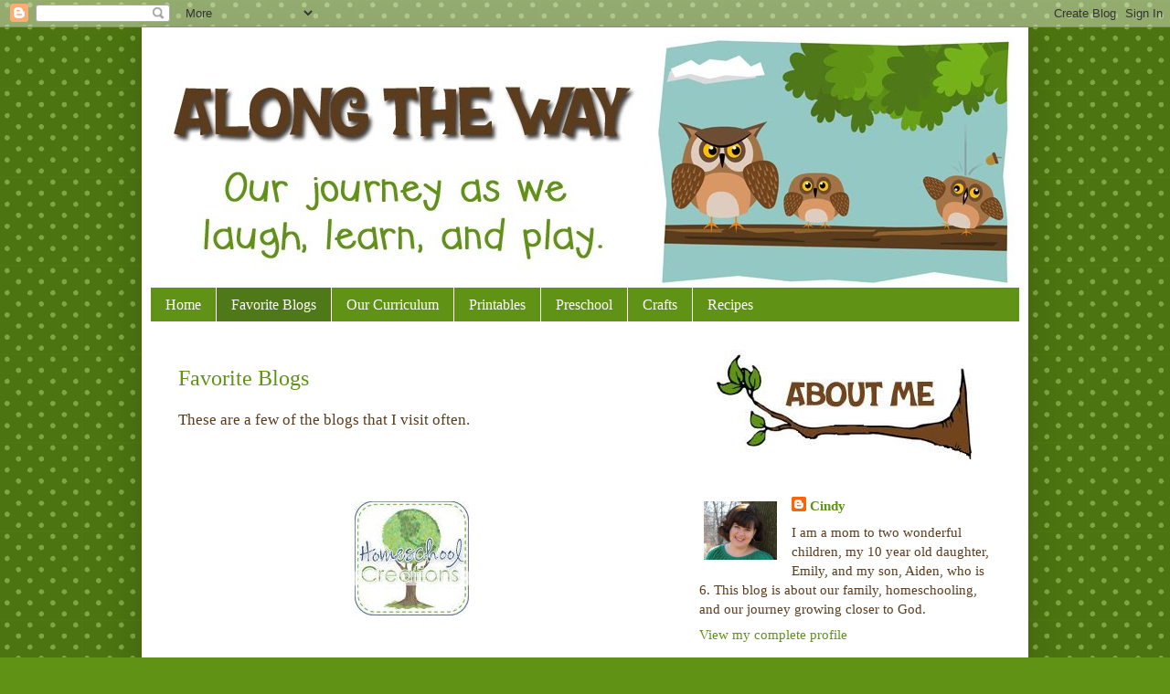

--- FILE ---
content_type: text/html; charset=UTF-8
request_url: https://gironlife.blogspot.com/p/favorite-blogs.html
body_size: 21702
content:
<!DOCTYPE html>
<html class='v2' dir='ltr' xmlns='http://www.w3.org/1999/xhtml' xmlns:b='http://www.google.com/2005/gml/b' xmlns:data='http://www.google.com/2005/gml/data' xmlns:expr='http://www.google.com/2005/gml/expr'>
<head>
<link href='https://www.blogger.com/static/v1/widgets/335934321-css_bundle_v2.css' rel='stylesheet' type='text/css'/>
<meta content='IE=EmulateIE7' http-equiv='X-UA-Compatible'/>
<meta content='width=1100' name='viewport'/>
<meta content='text/html; charset=UTF-8' http-equiv='Content-Type'/>
<meta content='blogger' name='generator'/>
<link href='https://gironlife.blogspot.com/favicon.ico' rel='icon' type='image/x-icon'/>
<link href='http://gironlife.blogspot.com/p/favorite-blogs.html' rel='canonical'/>
<link rel="alternate" type="application/atom+xml" title="Along the Way - Atom" href="https://gironlife.blogspot.com/feeds/posts/default" />
<link rel="alternate" type="application/rss+xml" title="Along the Way - RSS" href="https://gironlife.blogspot.com/feeds/posts/default?alt=rss" />
<link rel="service.post" type="application/atom+xml" title="Along the Way - Atom" href="https://www.blogger.com/feeds/1257550638825647962/posts/default" />
<!--Can't find substitution for tag [blog.ieCssRetrofitLinks]-->
<meta content='http://gironlife.blogspot.com/p/favorite-blogs.html' property='og:url'/>
<meta content='Favorite Blogs' property='og:title'/>
<meta content='These are a few of the blogs that I visit often.                                          Join Blogroll     ' property='og:description'/>
<meta content='https://lh3.googleusercontent.com/blogger_img_proxy/AEn0k_szU1RHKn4dJ_MC0CKHJEiV-tNZfdsszFNtdOT2uUMBrAkB9O6cBY9gz7tpHUNH8KTSwTfxuplzPTkWhB756B9QNHTUlYhaS_fdYY25_oZz9_g6JloVeu9EaK5fa2FmFSB_MqJ7_1hm2t-4qRylh0C9297lCDiqmwG9O6k=w1200-h630-p-k-no-nu' property='og:image'/>
<title>Along the Way: Favorite Blogs</title>
<link href='http://www.iconj.com/ico/e/5/e5pr5w2ppt.ico' rel='shortcut icon' type='image/x-icon'/>
<style id='page-skin-1' type='text/css'><!--
/*
-----------------------------------------------
Blogger Template Style
Name:     Simple
Designer: Josh Peterson
Template Tweaking: Relevant Designs
URL:      www.noaesthetic.com
----------------------------------------------- */
/* Variable definitions
====================
<Variable name="keycolor" description="Main Color" type="color" default="#66bbdd"/>
<Group description="Page Text" selector=".content-inner">
<Variable name="body.font" description="Font" type="font"
default="normal normal 12px Arial, Tahoma, Helvetica, FreeSans, sans-serif"/>
<Variable name="body.text.color" description="Text Color" type="color" default="#222222"/>
</Group>
<Group description="Backgrounds" selector=".body-fauxcolumns-outer">
<Variable name="body.background.color" description="Outer Background" type="color" default="#66bbdd"/>
<Variable name="content.background.color" description="Main Background" type="color" default="#ffffff"/>
<Variable name="header.background.color" description="Header Background" type="color" default="transparent"/>
</Group>
<Group description="Links" selector=".main-outer">
<Variable name="link.color" description="Link Color" type="color" default="#2288bb"/>
<Variable name="link.visited.color" description="Visited Color" type="color" default="#888888"/>
<Variable name="link.hover.color" description="Hover Color" type="color" default="#33aaff"/>
</Group>
<Group description="Blog Title" selector=".header">
<Variable name="header.font" description="Font" type="font"
default="normal normal 60px Arial, Tahoma, Helvetica, FreeSans, sans-serif"/>
<Variable name="header.text.color" description="Title Color" type="color" default="#3399bb" />
<Variable name="description.text.color" description="Description Color" type="color"
default="#777777" />
</Group>
<Group description="Tabs Text" selector=".tabs-outer .PageList">
<Variable name="tabs.font" description="Font" type="font"
default="normal normal 14px Arial, Tahoma, Helvetica, FreeSans, sans-serif"/>
<Variable name="tabs.text.color" description="Text Color" type="color" default="#999999"/>
<Variable name="tabs.selected.text.color" description="Selected Color" type="color" default="#000000"/>
</Group>
<Group description="Tabs Background" selector=".tabs-outer .PageList">
<Variable name="tabs.background.color" description="Background Color" type="color" default="#f5f5f5"/>
<Variable name="tabs.selected.background.color" description="Selected Color" type="color" default="#eeeeee"/>
</Group>
<Group description="Post Title" selector=".post">
<Variable name="post.title.font" description="Font" type="font"
default="normal normal 22px Arial, Tahoma, Helvetica, FreeSans, sans-serif"/>
</Group>
<Group description="Post Footer" selector=".post-footer">
<Variable name="post.footer.text.color" description="Text Color" type="color" default="#666666"/>
<Variable name="post.footer.background.color" description="Background Color" type="color"
default="#f9f9f9"/>
<Variable name="post.footer.border.color" description="Shadow Color" type="color" default="#eeeeee"/>
</Group>
<Group description="Gadgets" selector=".sidebar .widget">
<Variable name="widget.title.font" description="Title Font" type="font"
default="normal bold 11px Arial, Tahoma, Helvetica, FreeSans, sans-serif"/>
<Variable name="widget.title.text.color" description="Title Color" type="color" default="#000000"/>
<Variable name="widget.alternate.text.color" description="Alternate Color" type="color" default="#999999"/>
</Group>
<Group description="Images" selector=".main-inner">
<Variable name="image.background.color" description="Background Color" type="color" default="#ffffff"/>
<Variable name="image.border.color" description="Border Color" type="color" default="#eeeeee"/>
<Variable name="image.text.color" description="Caption Text Color" type="color" default="#5b3c1d"/>
</Group>
<Group description="Accents" selector=".content-inner">
<Variable name="body.rule.color" description="Separator Line Color" type="color" default="#eeeeee"/>
</Group>
<Variable name="body.background" description="Body Background" type="background"
color="#609215" default="$(color) none repeat scroll top left"/>
<Variable name="body.background.override" description="Body Background Override" type="string" default=""/>
<Variable name="body.background.gradient.cap" description="Body Gradient Cap" type="url"
default="url(http://www.blogblog.com/1kt/simple/gradients_light.png)"/>
<Variable name="body.background.gradient.tile" description="Body Gradient Tile" type="url"
default="url(http://www.blogblog.com/1kt/simple/body_gradient_tile_light.png)"/>
<Variable name="content.background.color.selector" description="Content Background Color Selector" type="string" default=".content-inner"/>
<Variable name="content.padding" description="Content Padding" type="length" default="10px"/>
<Variable name="content.shadow.spread" description="Content Shadow Spread" type="length" default="40px"/>
<Variable name="content.shadow.spread.webkit" description="Content Shadow Spread (WebKit)" type="length" default="5px"/>
<Variable name="content.shadow.spread.ie" description="Content Shadow Spread (IE)" type="length" default="10px"/>
<Variable name="main.border.width" description="Main Border Width" type="length" default="0"/>
<Variable name="header.background.gradient" description="Header Gradient" type="url" default="none"/>
<Variable name="header.shadow.offset.left" description="Header Shadow Offset Left" type="length" default="-1px"/>
<Variable name="header.shadow.offset.top" description="Header Shadow Offset Top" type="length" default="-1px"/>
<Variable name="header.shadow.spread" description="Header Shadow Spread" type="length" default="1px"/>
<Variable name="header.border.size" description="Header Border Size" type="length" default="1px"/>
<Variable name="description.text.size" description="Description Text Size" type="string" default="140%"/>
<Variable name="tabs.margin.top" description="Tabs Margin Top" type="length" default="0" />
<Variable name="tabs.margin.side" description="Tabs Side Margin" type="length" default="30px" />
<Variable name="tabs.background.gradient" description="Tabs Background Gradient" type="url"
default="url(http://www.blogblog.com/1kt/simple/gradients_light.png)"/>
<Variable name="tabs.border.width" description="Tabs Border Width" type="length" default="1px"/>
<Variable name="tabs.bevel.border.width" description="Tabs Bevel Border Width" type="length" default="1px"/>
<Variable name="image.border.small.size" description="Image Border Small Size" type="length" default="2px"/>
<Variable name="image.border.large.size" description="Image Border Large Size" type="length" default="5px"/>
<Variable name="page.width.selector" description="Page Width Selector" type="string" default=".region-inner"/>
<Variable name="page.width" description="Page Width" type="string" default="auto"/>
<Variable name="startSide" description="Side where text starts in blog language" type="automatic" default="left"/>
<Variable name="endSide" description="Side where text ends in blog language" type="automatic" default="right"/>
*/
/* Content
----------------------------------------------- */
body {
font: normal normal 15px Georgia, Utopia, 'Palatino Linotype', Palatino, serif;;
color: #5b3c1d;
background: #609215 url(//themes.googleusercontent.com/image?id=0BwVBOzw_-hbMNTQ3ODdjYmYtM2Q1Mi00MjBiLTlkNjgtZjIxMGMyYWVjYmYz) repeat scroll top center /* Credit: Ollustrator (http://www.istockphoto.com/googleimages.php?id=9505737&platform=blogger) */;
}
html body .region-inner {
min-width: 0;
max-width: 100%;
width: auto;
}
a:link {
text-decoration:none;
color: #609215;
}
a:visited {
text-decoration:none;
color: #3f5f13;
}
a:hover {
text-decoration:underline;
color: #609215;
}
.body-fauxcolumn-outer .fauxcolumn-inner {
background: transparent none repeat scroll top left;
_background-image: none;
}
.body-fauxcolumn-outer .cap-top {
position: absolute;
z-index: 1;
height: 400px;
width: 100%;
background: #609215 url(//themes.googleusercontent.com/image?id=0BwVBOzw_-hbMNTQ3ODdjYmYtM2Q1Mi00MjBiLTlkNjgtZjIxMGMyYWVjYmYz) repeat scroll top center /* Credit: Ollustrator (http://www.istockphoto.com/googleimages.php?id=9505737&platform=blogger) */;
}
.body-fauxcolumn-outer .cap-top .cap-left {
width: 100%;
background: transparent none repeat-x scroll top left;
_background-image: none;
}
.content-outer {
-moz-box-shadow: 0 0 40px rgba(0, 0, 0, .15);
-webkit-box-shadow: 0 0 5px rgba(0, 0, 0, .15);
-goog-ms-box-shadow: 0 0 10px #333333;
box-shadow: 0 0 40px rgba(0, 0, 0, .15);
margin-bottom: 40px;
}
.content-inner {
padding: 10px;
}
.content-inner {
background-color: #ffffff;
}
/* Header
----------------------------------------------- */
.header-outer {
background: transparent url(//www.blogblog.com/1kt/simple/gradients_deep.png) repeat-x scroll 0 -400px;
_background-image: none;
}
.Header h1 {
font: normal normal 60px Georgia, Utopia, 'Palatino Linotype', Palatino, serif;
color: #5b3c1d;
text-shadow: -1px -1px 1px rgba(0, 0, 0, .2);
}
.Header h1 a {
color: #5b3c1d;
}
.Header .description {
font-size: 140%;
color: #5b3c1d;
}
/* Tabs
----------------------------------------------- */
.tabs-inner .section:first-child {
border-top: 0 solid #ffffff;
}
.tabs-inner .section:first-child ul {
margin-top: -0;
border-top: 0 solid #ffffff;
}
.tabs-inner .widget ul {
background: #609215 none repeat-x scroll 0 -800px;
_background-image: none;
border-bottom: 1px solid #ffffff;
margin-top: 1px;
margin-left: -30px;
margin-right: -30px;
}
.tabs-inner .widget li a {
display: block;
padding: .6em 1em;
font: normal normal 16px Georgia, Utopia, 'Palatino Linotype', Palatino, serif;;
color: #ffffff;
border-left: 1px solid #ffffff;
border-right: 0 solid #ffffff;
}
.tabs-inner .widget li:first-child a {
border-left: none;
}
.tabs-inner .widget li.selected a, .tabs-inner .widget li a:hover {
color: #ffffff;
background-color: #4f7818;
text-decoration: none;
}
/* Columns
----------------------------------------------- */
.main-outer {
border-top: 0 solid #ffffff;
}
.fauxcolumn-left-outer .fauxcolumn-inner {
border-right: 1px solid #ffffff;
}
.fauxcolumn-right-outer .fauxcolumn-inner {
border-left: 1px solid #ffffff;
}
/* Headings
----------------------------------------------- */
h2 {
margin: 0 0 1em 0;
font: normal normal 12px Georgia, Utopia, 'Palatino Linotype', Palatino, serif;;
color: #5b3c1d;
text-transform: uppercase;
}
/* Widgets
----------------------------------------------- */
.widget .zippy {
color: #88b7b3;
text-shadow: 0px 0px 0px rgba(0, 0, 0, .1);
}
/* Posts
----------------------------------------------- */
.post {
margin: 0 0 25px 0;
}
h3.post-title, .comments h4 {
font: normal normal 24px Georgia, Utopia, 'Palatino Linotype', Palatino, serif;;
margin: .75em 0 0;
}
.post-body {
font-size: 110%;
line-height: 1.4;
}
.post-body img, .post-body .tr-caption-container, .Profile img, .Image img,
.BlogList .item-thumbnail img {
padding: 4px;
background: #ffffff;
border: 1px solid transparent;
-moz-box-shadow: 0px 0px 0px rgba(0, 0, 0, .1);
-webkit-box-shadow: 1px 1px 5px rgba(0, 0, 0, .1);
box-shadow: 0px 0px 0px rgba(0, 0, 0, .1);
}
.post-body img, .post-body .tr-caption-container {
padding: 8px;
}
.post-body .tr-caption-container {
color: #333333;
}
.post-body .tr-caption-container img {
padding: 0;
background: transparent;
border: none;
-moz-box-shadow: 0 0 0 rgba(0, 0, 0, .1);
-webkit-box-shadow: 0 0 0 rgba(0, 0, 0, .1);
box-shadow: 0 0 0 rgba(0, 0, 0, .1);
}
.post-header {
margin: 0 0 1.5em;
line-height: 1.6;
font-size: 90%;
}
.post-footer {
margin: 20px -2px 0;
padding: 5px 10px;
color: #5b3c1d;
background-color: #ffffff;
border-bottom: 1px solid transparent;
line-height: 1.6;
font-size: 90%;
}
#comments .comment-author {
padding-top: 1.5em;
border-top: 1px solid #ffffff;
background-position: 0 1.5em;
}
#comments .comment-author:first-child {
padding-top: 0;
border-top: none;
}
.avatar-image-container {
margin: .2em 0 0;
}
#comments .avatar-image-container img {
border: 1px solid transparent;
}
/* Accents
---------------------------------------------- */
.section-columns td.columns-cell {
border-left: 1px solid #ffffff;
}

--></style>
<style type='text/css'>
    div.sexy-bookmarks {
    height:54px;
    background:url('https://blogger.googleusercontent.com/img/b/R29vZ2xl/AVvXsEjDvcoDMaN3oFVdV8sjiwsHpYbVbCDHa6E9FJElM7mLgCOqm2d5oQuHhUeBG5_0YfUed8evWQm29bDiiccxl6i7K7oV_KvHens_1azrk_3FWKUaHVEWJiKwCO4xYOxmz-kCs8RIq_PKMpe8/s1600/sharing.png') no-repeat left bottom;
    position:relative;
width:540px;
} 

div.sexy-bookmarks span.sexy-rightside {
width:17px;
height:54px;
background:url() no-repeat right bottom;
position:absolute;
right:-17px;
} 

div.sexy-bookmarks ul.socials {
margin:0 !important;
padding:0 !important;
position:absolute;
bottom:0;
left:10px;
} 

div.sexy-bookmarks ul.socials li {
display:inline-block !important;
float:left !important;
list-style-type:none !important;
margin:0 !important;
height:29px !important;
width:48px !important;
cursor:pointer !important;
padding:0 !important;
} 

div.sexy-bookmarks ul.socials a {
display:block !important;
width:48px !important;
height:29px !important;
font-size:0 !important;
color:transparent !important; 

} 

.sexy-furl, .sexy-furl:hover, .sexy-digg, .sexy-digg:hover, .sexy-reddit, .sexy-reddit:hover, .sexy-stumble, .sexy-stumble:hover, .sexy-delicious, .sexy-delicious:hover, .sexy-yahoo, .sexy-yahoo:hover, .sexy-blinklist, .sexy-blinklist:hover, .sexy-technorati, .sexy-technorati:hover, .sexy-facebook, .sexy-facebook:hover, .sexy-twitter, .sexy-twitter:hover, .sexy-myspace, .sexy-myspace:hover, .sexy-mixx, .sexy-mixx:hover, .sexy-script-style, .sexy-script-style:hover, .sexy-designfloat, .sexy-designfloat:hover, .sexy-syndicate, .sexy-syndicate:hover, .sexy-email, .sexy-email:hover {
background:url('https://lh3.googleusercontent.com/blogger_img_proxy/AEn0k_v-JacuqEt4DGHjyp8OjbHY7nyBLxF7IOM7tEU7lyl-LbeRK0zKwmzcmjLLXUQvijghsXRL6daDsu-pk6joxsiJaobcnIz2_1u6kGuJ5crYyqATuObgMuQcAEkTj6b_SGRSsDS2D-HpNakPaRUD=s0-d') no-repeat !important;
} 

.sexy-digg {
background-position:-500px top !important;
}
.sexy-digg:hover {
background-position:-500px bottom !important;
}
.sexy-stumble {
background-position:-50px top !important;
}
.sexy-stumble:hover {
background-position:-50px bottom !important;
}
.sexy-delicious {
background-position:left top !important;
}
.sexy-delicious:hover {
background-position:left bottom !important;
}
.sexy-technorati {
background-position:-700px top !important;
}
.sexy-technorati:hover {
background-position:-700px bottom !important;
}
.sexy-twitter {
background-position:-350px top !important;
}
.sexy-twitter:hover {
background-position:-350px bottom !important;
}
.sexy-facebook {
background-position:-450px top !important;
}
.sexy-facebook:hover {
background-position:-450px bottom !important;
}
.sexy-syndicate {
background-position:-150px top !important;
}
.sexy-syndicate:hover {
background-position:-150px bottom !important;
}
.sexy-email {
background-position:-753px top !important;
}
.sexy-email:hover {
background-position:-753px bottom !important;
} 

</style>
<style id='template-skin-1' type='text/css'><!--
body {
min-width: 970px;
}
.content-outer, .region-inner {
min-width: 970px;
max-width: 970px;
_width: 970px;
}
.main-inner .columns {
padding-left: 0px;
padding-right: 380px;
}
.main-inner .fauxcolumn-center-outer {
left: 0px;
right: 380px;
/* IE6 does not respect left and right together */
_width: expression(this.parentNode.offsetWidth -
parseInt("0px") -
parseInt("380px") + 'px');
}
.main-inner .fauxcolumn-left-outer {
width: 0px;
}
.main-inner .fauxcolumn-right-outer {
width: 380px;
}
.main-inner .column-left-outer {
width: 0px;
right: 0px;
margin-right: -0px;
}
.main-inner .column-right-outer {
width: 380px;
margin-right: -380px;
}
#layout {
min-width: 0;
}
#layout .content-outer {
min-width: 0;
width: 800px;
}
#layout .region-inner {
min-width: 0;
width: auto;
}
--></style>
<link href='https://www.blogger.com/dyn-css/authorization.css?targetBlogID=1257550638825647962&amp;zx=3d132d3a-6649-49e0-88f6-68784ee16da2' media='none' onload='if(media!=&#39;all&#39;)media=&#39;all&#39;' rel='stylesheet'/><noscript><link href='https://www.blogger.com/dyn-css/authorization.css?targetBlogID=1257550638825647962&amp;zx=3d132d3a-6649-49e0-88f6-68784ee16da2' rel='stylesheet'/></noscript>
<meta name='google-adsense-platform-account' content='ca-host-pub-1556223355139109'/>
<meta name='google-adsense-platform-domain' content='blogspot.com'/>

</head>
<body class='loading'>
<div class='navbar section' id='navbar'><div class='widget Navbar' data-version='1' id='Navbar1'><script type="text/javascript">
    function setAttributeOnload(object, attribute, val) {
      if(window.addEventListener) {
        window.addEventListener('load',
          function(){ object[attribute] = val; }, false);
      } else {
        window.attachEvent('onload', function(){ object[attribute] = val; });
      }
    }
  </script>
<div id="navbar-iframe-container"></div>
<script type="text/javascript" src="https://apis.google.com/js/platform.js"></script>
<script type="text/javascript">
      gapi.load("gapi.iframes:gapi.iframes.style.bubble", function() {
        if (gapi.iframes && gapi.iframes.getContext) {
          gapi.iframes.getContext().openChild({
              url: 'https://www.blogger.com/navbar/1257550638825647962?pa\x3d2796694951338129739\x26origin\x3dhttps://gironlife.blogspot.com',
              where: document.getElementById("navbar-iframe-container"),
              id: "navbar-iframe"
          });
        }
      });
    </script><script type="text/javascript">
(function() {
var script = document.createElement('script');
script.type = 'text/javascript';
script.src = '//pagead2.googlesyndication.com/pagead/js/google_top_exp.js';
var head = document.getElementsByTagName('head')[0];
if (head) {
head.appendChild(script);
}})();
</script>
</div></div>
<div class='body-fauxcolumns'>
<div class='fauxcolumn-outer body-fauxcolumn-outer'>
<div class='cap-top'>
<div class='cap-left'></div>
<div class='cap-right'></div>
</div>
<div class='fauxborder-left'>
<div class='fauxborder-right'></div>
<div class='fauxcolumn-inner'>
</div>
</div>
<div class='cap-bottom'>
<div class='cap-left'></div>
<div class='cap-right'></div>
</div>
</div>
</div>
<div class='content-outer'>
<div class='content-cap-top cap-top'>
<div class='cap-left'></div>
<div class='cap-right'></div>
</div>
<div class='fauxborder-left content-fauxborder-left'>
<div class='fauxborder-right content-fauxborder-right'></div>
<div class='content-inner'>
<header>
<div class='header-outer'>
<div class='header-cap-top cap-top'>
<div class='cap-left'></div>
<div class='cap-right'></div>
</div>
<div class='fauxborder-left header-fauxborder-left'>
<div class='fauxborder-right header-fauxborder-right'></div>
<div class='region-inner header-inner'>
<div class='header section' id='header'><div class='widget Header' data-version='1' id='Header1'>
<div id='header-inner'>
<a href='https://gironlife.blogspot.com/' style='display: block'>
<img alt="Along the Way" height="275px; " id="Header1_headerimg" src="//4.bp.blogspot.com/_XJZJXlP7nbc/S-YKgjGdwUI/AAAAAAAAB8k/KAf9Ta6ykQ4/S1600-R/Along+the+Way+Header.jpg" style="display: block" width="950px; ">
</a>
</div>
</div></div>
</div>
</div>
<div class='header-cap-bottom cap-bottom'>
<div class='cap-left'></div>
<div class='cap-right'></div>
</div>
</div>
</header>
<div class='tabs-outer'>
<div class='tabs-cap-top cap-top'>
<div class='cap-left'></div>
<div class='cap-right'></div>
</div>
<div class='fauxborder-left tabs-fauxborder-left'>
<div class='fauxborder-right tabs-fauxborder-right'></div>
<div class='region-inner tabs-inner'>
<div class='tabs section' id='crosscol'><div class='widget PageList' data-version='1' id='PageList1'>
<h2>Pages</h2>
<div class='widget-content'>
<ul>
<li>
<a href='https://gironlife.blogspot.com/'>Home</a>
</li>
<li class='selected'>
<a href='https://gironlife.blogspot.com/p/favorite-blogs.html'>Favorite Blogs</a>
</li>
<li>
<a href='https://gironlife.blogspot.com/p/our-curriculum.html'>Our Curriculum</a>
</li>
<li>
<a href='https://gironlife.blogspot.com/p/printables.html'>Printables</a>
</li>
<li>
<a href='https://gironlife.blogspot.com/p/preschool.html'>Preschool</a>
</li>
<li>
<a href='https://gironlife.blogspot.com/p/crafts.html'>Crafts</a>
</li>
<li>
<a href='https://gironlife.blogspot.com/p/recipes.html'>Recipes</a>
</li>
</ul>
<div class='clear'></div>
</div>
</div></div>
<div class='tabs no-items section' id='crosscol-overflow'></div>
</div>
</div>
<div class='tabs-cap-bottom cap-bottom'>
<div class='cap-left'></div>
<div class='cap-right'></div>
</div>
</div>
<div class='main-outer'>
<div class='main-cap-top cap-top'>
<div class='cap-left'></div>
<div class='cap-right'></div>
</div>
<div class='fauxborder-left main-fauxborder-left'>
<div class='fauxborder-right main-fauxborder-right'></div>
<div class='region-inner main-inner'>
<div class='columns fauxcolumns'>
<div class='fauxcolumn-outer fauxcolumn-center-outer'>
<div class='cap-top'>
<div class='cap-left'></div>
<div class='cap-right'></div>
</div>
<div class='fauxborder-left'>
<div class='fauxborder-right'></div>
<div class='fauxcolumn-inner'>
</div>
</div>
<div class='cap-bottom'>
<div class='cap-left'></div>
<div class='cap-right'></div>
</div>
</div>
<div class='fauxcolumn-outer fauxcolumn-left-outer'>
<div class='cap-top'>
<div class='cap-left'></div>
<div class='cap-right'></div>
</div>
<div class='fauxborder-left'>
<div class='fauxborder-right'></div>
<div class='fauxcolumn-inner'>
</div>
</div>
<div class='cap-bottom'>
<div class='cap-left'></div>
<div class='cap-right'></div>
</div>
</div>
<div class='fauxcolumn-outer fauxcolumn-right-outer'>
<div class='cap-top'>
<div class='cap-left'></div>
<div class='cap-right'></div>
</div>
<div class='fauxborder-left'>
<div class='fauxborder-right'></div>
<div class='fauxcolumn-inner'>
</div>
</div>
<div class='cap-bottom'>
<div class='cap-left'></div>
<div class='cap-right'></div>
</div>
</div>
<!-- corrects IE6 width calculation -->
<div class='columns-inner'>
<div class='column-center-outer'>
<div class='column-center-inner'>
<div class='main section' id='main'><div class='widget Blog' data-version='1' id='Blog1'>
<div class='blog-posts hfeed'>

          <div class="date-outer">
        

          <div class="date-posts">
        
<div class='post-outer'>
<div class='post hentry uncustomized-post-template'>
<a name='2796694951338129739'></a>
<h3 class='post-title entry-title'>
<a href='https://gironlife.blogspot.com/p/favorite-blogs.html'>Favorite Blogs</a>
</h3>
<div class='post-header'>
<div class='post-header-line-1'></div>
</div>
<div class='post-body entry-content'>
These are a few of the blogs that I visit often.<br />
<br />
<br />
<br />
<center><a href="http://homeschoolcreations.blogspot.com/"><img src="https://lh3.googleusercontent.com/blogger_img_proxy/AEn0k_szU1RHKn4dJ_MC0CKHJEiV-tNZfdsszFNtdOT2uUMBrAkB9O6cBY9gz7tpHUNH8KTSwTfxuplzPTkWhB756B9QNHTUlYhaS_fdYY25_oZz9_g6JloVeu9EaK5fa2FmFSB_MqJ7_1hm2t-4qRylh0C9297lCDiqmwG9O6k=s0-d"></a></center><br />
<br />
<br />
<br />
<center><a href="http://homeschoolcreations.blogspot.com/search/label/Preschool%20Corner/"><img src="https://lh3.googleusercontent.com/blogger_img_proxy/AEn0k_s5liScNqq7RIQ0U_e0e24GeKLo7I5mK-XPY8i0V8s_MWk46fTFD6GPQ3o6jPw6AMXI2B3VakuczuA5HPpsKdCdMalkAklCw86G2K0Aq47vqsW-6exOMQT7DOkS0eM4syrCAyHAKIIL2kHoKahXwzGb2F3Ved_s5Q=s0-d"></a></center><br />
<br />
<br />
<br />
<center><a href="http://noordinarymomentsblog.com/"><img src="https://lh3.googleusercontent.com/blogger_img_proxy/AEn0k_sF4ki40vimAnNDsBe0dcTXi5c1-s6b1Ek3BV3liJ699iSlgg98Ts4gjbSf-EJhdZ2-IosqzZ3czhRMeFrNwI_aLH1etsOUa7Bth6-lcuI_YaoLfjejrYkeq92zyIVmjQgJQcZsTDI=s0-d"></a></center><br />
<br />
<br />
<br />
<center><a href="http://learningcurvey.blogspot.com/"><img src="https://lh3.googleusercontent.com/blogger_img_proxy/AEn0k_tKU-VC9oQq-6Ovu9hApRvdyaTOPdGDRGGa-UEbVvl7L0E2iOE4KP6IfCZYjIzi1Daig4X4tnI1gkXbz0Fnc2jDcNxbyqHlPH1Bjivw7yI0FUiLCOvfwoD_ummQit2MA1ITSmzchMuYtTu8VBPwNPJzg0f7H8jKyF2qYkFaiVvMFvv5qQiPKg=s0-d"></a></center><br />
<br />
<br />
<br />
<center><a href="http://1plus1plus1equals1.blogspot.com/" target="_blank"><img alt="1+1+1=1" border="0" src="https://lh3.googleusercontent.com/blogger_img_proxy/AEn0k_tqItmz1T9y3ucFl_8hSYJ6F5EDdy-lephiPa3tIMppj1XkHwI9pQqZrcY8qcDkivJeZ4HVwengpsCwFbhm4Bw3ynAlx9Ram-FdoIS8PmoYKC-9Bo9iRE28jDVxKd_nKVYplIDDtcep7Q1J9g=s0-d"></a></center><br />
<br />
<br />
<br />
<center><a href="http://totallytots.blogspot.com/" target="_blank"><img alt="totally tots" border="0" src="https://lh3.googleusercontent.com/blogger_img_proxy/AEn0k_voZ2elKEs1LjDglNBj_F6No02iXiH7nKusFB-W6M0WJ532RGGyQIx30Hw_10-9TjGTC2k2YRPnNPRN_dg3ZiSrq0EW5HADVn8wwcrwK6YKI_ZvzLpDBNZ-tH0gruXpvBwQxFypCRHk1VXgy9d6N78oF--gN8LXzhRWUmBOXhp7-4Gi5Abu=s0-d"></a></center><br />
<br />
<br />
<br />
<center><a href="http://www.weirdunsocializedhomeschoolers.com/"><img alt="Weird Unsocialized Homeschoolers" src="https://lh3.googleusercontent.com/blogger_img_proxy/AEn0k_vGjSiPg25pFHWZcfQk-oG_mSQKqnAci2gPrlHGoDfh3VUXsPGcLuuxOyIXedimoPQczcTXTgQrqv02eXUIIGtNoaTxKx5mn9VQRuntyrCMH4iSUvF75J371FQkTv0_ZOVGdRF_B8-kHDYILFxL9ofOAnaT_0-lm3S3keHQvyo=s0-d" title="Weird Unsocialized Homeschoolers"></a></center><br />
<br />
<a href="//www.blogger.com/%20http://activitymom.blogspot.com/" target="_blank"><img alt="Photobucket" border="0" src="https://lh3.googleusercontent.com/blogger_img_proxy/AEn0k_v4KcbgZ4KZ8H6YRl5zHSt5FvervORSnedbBCZPQy6GxR3FKTQVwZfYuE7pS2hwoEnjSYqi5x39TJ5kHrTIZUyeqiwNfjuzCtp8Ca0bjMWc9eVmNfVp_ETFqnBIGP0CnBHP-Y9qofU=s0-d" style="display: block; float: none; margin-left: auto; margin-right: auto;"></a><br />
<br />
<br />
<br />
<center><a href="http://heartofthematteronline.com/"><img src="https://lh3.googleusercontent.com/blogger_img_proxy/AEn0k_vOh2i1KsaIptAgSyHLzJO3Pu0g9BWVbq9WyQccDjABPRlK6823EeyOIUwL15909AJhMlgRjuHo7PLVHsvezttfqOSektIJFQHYYez1Y0qcXQVqFpIROCSiwMok6mzN7mgcKeB7vtol_g=s0-d"></a></center><br />
<br />
<br />
<br />
<center><a href="http://heartofthematteronline.com/join-our-blogroll/"><img src="https://lh3.googleusercontent.com/blogger_img_proxy/AEn0k_uq5IMNmgLfFH2Mh_i5l65T-b6ZbtJauix7U5pZTwq6DGVeyJTwVWSdJJ7xFZoN64Ksbk0DjPv9mx4ORKwcniSK0tOALAZSV3IKr62-mi_uFaa8n-xSaK-SHyptA2W-dpmouOJMqLGXtBZTTKU=s0-d"></a> <a href="http://heartofthematteronline.com/join-our-blogroll/"><br />
</a><br />
<center><a href="http://heartofthematteronline.com/join-our-blogroll/">Join Blogroll</a></center>  <br />
<br />
<div style="height: 300px; overflow: scroll; width: 160px;"><script language="javascript" src="//rpc.blogrolling.com/display.php?r=7b2aefe0a4a31dcbf787b455a9ab1b2e" type="text/javascript">
</script></div></center>
<div class='sexy-bookmarks'>
<ul class='socials'>
<li class='sexy-delicious'><a href='http://del.icio.us/post?url=https://gironlife.blogspot.com/p/favorite-blogs.html&title=Favorite Blogs' target='_blank'></a></li>
<li class='sexy-digg'><a href=' http://digg.com/submit?url=https://gironlife.blogspot.com/p/favorite-blogs.html&title=Favorite Blogs' target='_blank'></a></li>
<li class='sexy-technorati'><a href=' http://technorati.com/faves?add=https://gironlife.blogspot.com/p/favorite-blogs.html&title=Favorite Blogs' target='_blank'></a></li>
<li class='sexy-stumble'><a href=' http://www.stumbleupon.com/submit?url=https://gironlife.blogspot.com/p/favorite-blogs.html&title=Favorite Blogs' target='_blank'></a></li>
<li class='sexy-facebook'><a href=' http://www.facebook.com/sharer.php?u=https://gironlife.blogspot.com/p/favorite-blogs.html&title=Favorite Blogs' target='_blank'></a></li>
<li class='sexy-twitter'><a href=' http://twitthis.com/twit?url=https://gironlife.blogspot.com/p/favorite-blogs.html&title=Favorite Blogs' target='_blank'></a></li>
<li class='sexy-syndicate'><a href='http://feeds.feedburner.com/blogspot/KBcgl' title='Subscribe to RSS'></a></li>
<li class='sexy-email'><a href=' mailto:?subject=https://gironlife.blogspot.com/p/favorite-blogs.html&title=Favorite Blogs' target='_blank'></a></li>
</ul>
<span class='sexy-rightside'></span></div>
<div style='clear: both;'></div>
</div>
<div class='post-footer'>
<div class='post-footer-line post-footer-line-1'>
<span class='post-author vcard'>
</span>
<span class='post-timestamp'>
</span>
<span class='reaction-buttons'>
</span>
<span class='star-ratings'>
</span>
<span class='post-comment-link'>
</span>
<span class='post-backlinks post-comment-link'>
</span>
<span class='post-icons'>
<span class='item-action'>
<a href='https://www.blogger.com/email-page/1257550638825647962/2796694951338129739' title='Email Page'>
<img alt="" class="icon-action" height="13" src="//img1.blogblog.com/img/icon18_email.gif" width="18">
</a>
</span>
<span class='item-control blog-admin pid-1610684367'>
<a href='https://www.blogger.com/page-edit.g?blogID=1257550638825647962&pageID=2796694951338129739&from=pencil' title='Edit Page'>
<img alt='' class='icon-action' height='18' src='https://resources.blogblog.com/img/icon18_edit_allbkg.gif' width='18'/>
</a>
</span>
</span>
</div>
<div class='post-footer-line post-footer-line-2'>
<span class='post-labels'>
</span>
</div>
<div class='post-footer-line post-footer-line-3'>
<span class='post-location'>
</span>
</div>
</div>
</div>
<div class='comments' id='comments'>
<a name='comments'></a>
</div>
</div>

        </div></div>
      
</div>
<div class='blog-pager' id='blog-pager'>
<a class='home-link' href='https://gironlife.blogspot.com/'>Home</a>
</div>
<div class='clear'></div>
<div class='blog-feeds'>
<div class='feed-links'>
Subscribe to:
<a class='feed-link' href='https://gironlife.blogspot.com/feeds/posts/default' target='_blank' type='application/atom+xml'>Comments (Atom)</a>
</div>
</div>
</div><div class='widget HTML' data-version='1' id='HTML10'><script>
var linkwithin_site_id = 205432;
</script>
<script src="//www.linkwithin.com/widget.js"></script>
<a href="http://www.linkwithin.com/"><img src="https://lh3.googleusercontent.com/blogger_img_proxy/AEn0k_sHI8AnwmVTwvbwm74_gtyQXkREPUpFhLtJ05g7ladLUhwCIzurhoajc93x_XSQVaBjP1LLtFigwVLGlm3S1LBkyPGRLSKW=s0-d" alt="Related Posts with Thumbnails" style="border: 0"></a></div></div>
</div>
</div>
<div class='column-left-outer'>
<div class='column-left-inner'>
<aside>
</aside>
</div>
</div>
<div class='column-right-outer'>
<div class='column-right-inner'>
<aside>
<div class='sidebar section' id='sidebar-right-1'><div class='widget HTML' data-version='1' id='HTML5'>
<div class='widget-content'>
<center><a href="http://s678.photobucket.com/albums/vv146/homeschoolcreations/?action=view&current=AboutMeBranchcopy.jpg" target="_blank"><img src="https://lh3.googleusercontent.com/blogger_img_proxy/AEn0k_tbRzjYcJWbzxjgyXsrouzCH8KeKo5AIskgSASV7p2jbzRj19lG34FcJNK8IHgh4f9tdck1Ew5PDCVNaqtITYhZqEWyJRrihsbQ4_mAc-Bvpcwd9co-4lDpIODOxzjCRtyzFDJhqhilr94O-FhT4wHf3qwOR3o=s0-d" border="0" alt="Photobucket"></a></center>
</div>
<div class='clear'></div>
</div><div class='widget Profile' data-version='1' id='Profile1'>
<div class='widget-content'>
<a href='https://www.blogger.com/profile/16273671163861024036'><img alt='My photo' class='profile-img' height='64' src='//blogger.googleusercontent.com/img/b/R29vZ2xl/AVvXsEhQaDEgR9dnTC7wB2-5IeVxgyFEmJGIshmPIDKJ7rSbTGvUeNKs6X64rWs8mDAQ9gE9hSdbJkDcOlWee7Xk1Dz7Q5j4BcXaB09934M4y1CLPPymQoEayahL_mhokPPuhA/s220/IMG_0063.jpg' width='80'/></a>
<dl class='profile-datablock'>
<dt class='profile-data'>
<a class='profile-name-link g-profile' href='https://www.blogger.com/profile/16273671163861024036' rel='author' style='background-image: url(//www.blogger.com/img/logo-16.png);'>
Cindy
</a>
</dt>
<dd class='profile-textblock'>I am a mom to two wonderful children, my 10 year old daughter, Emily, and my son, Aiden, who is 6. This blog is about our family, homeschooling, and our journey growing closer to God.</dd>
</dl>
<a class='profile-link' href='https://www.blogger.com/profile/16273671163861024036' rel='author'>View my complete profile</a>
<div class='clear'></div>
</div>
</div><div class='widget BlogSearch' data-version='1' id='BlogSearch1'>
<h2 class='title'>Search This Blog</h2>
<div class='widget-content'>
<div id='BlogSearch1_form'>
<form action='https://gironlife.blogspot.com/search' class='gsc-search-box' target='_top'>
<table cellpadding='0' cellspacing='0' class='gsc-search-box'>
<tbody>
<tr>
<td class='gsc-input'>
<input autocomplete='off' class='gsc-input' name='q' size='10' title='search' type='text' value=''/>
</td>
<td class='gsc-search-button'>
<input class='gsc-search-button' title='search' type='submit' value='Search'/>
</td>
</tr>
</tbody>
</table>
</form>
</div>
</div>
<div class='clear'></div>
</div><div class='widget HTML' data-version='1' id='HTML1'>
<div class='widget-content'>
<a href="http://i678.photobucket.com/albums/vv146/homeschoolcreations/ConnectBranchcopy.jpg" target="_blank"><img border="0" alt="Photobucket" src="https://lh3.googleusercontent.com/blogger_img_proxy/AEn0k_u-EIvZhcqqaVlVg8OKCsdbjToQSb4COgAEEfGrDeP9VOKYdu1dhsjPe4lV-B64SQBYGMBuRJlkIEIxZVCrWwnnB2vjSBH8UCr5qjuBPEn8etpbBV0IrxAFilbVp6SI3wJLQRzSCjtTbux6VClfwmJ0CmAPNJc=s0-d"></a> 
<p></p>
<center><a href="http://feeds.feedburner.com/blogspot/KBcgl" target="_blank"><img title="Subscribe via reader" border="0" alt="RSS" src="https://lh3.googleusercontent.com/blogger_img_proxy/AEn0k_t0eaGvSxGhtLDP93IVBm3IUGkUV1s0IFeoB7-kA63-Vai6r5JZICbe54tr-Vmwmgk4ctRwA_JDcT78E4n_vc3D3zyeNfWzZ0YTRN6Xeepnnsjlk2iUCcaYiHIYO8-kS47PEItFximW8l8=s0-d"></a>&nbsp;&nbsp;&nbsp;&nbsp;&nbsp;&nbsp; <a href="http://twitter.com/cindymomto2" target="_blank"><img title="Follow me on Twitter" border="0" alt="twitter" src="https://lh3.googleusercontent.com/blogger_img_proxy/AEn0k_vye9lpwyYpdfQa8Tj90GsUSt7ksQb13588MH34mTMG8BGXp5KttCIhlE1sfChbG37Gh8bJgadTMuCksc8aLPzbQoALvek8Xe--ISczdv7IR5DhYuBuGjLoiY0BF8i9XXVfeNslr48MjioRhL7z=s0-d"></a>&nbsp;&nbsp;&nbsp;&nbsp;&nbsp; <a href="mailto:clgiron@verizon.net"><img title="Email me" border="0" alt="email" src="https://lh3.googleusercontent.com/blogger_img_proxy/AEn0k_u-IbrFn0FjkyQRcdn_Yb3Tr6V3_yEDadbceWjfaMvqm7KuNwclhlW_8j0D6vPFdO_HtaW6SifGnNLzyQwM_YFSqSk05iCSHGr-2GvADMpVGq-ZnHoblDBsFXIgD2lfmx9IsRuuLgzWVQ=s0-d"></a>&nbsp;&nbsp; </center>
<p></p>
<center><form style="border:0px solid #ccc;padding:3px;text-align:center;" action="http://feedburner.google.com/fb/a/mailverify" method="post" target="popupwindow" onsubmit="window.open('http://feedburner.google.com/fb/a/mailverify?uri=blogspot/KBcgl', 'popupwindow', 'scrollbars=yes,width=550,height=520');return true"><p>Email subscriptions:</p><p><input type="text" style="width:140px" name="email" /></p><input type="hidden" value="blogspot/KBcgl" name="uri" /><input type="hidden" name="loc" value="en_US" /><input type="submit" value="Subscribe" /></form></center>
</div>
<div class='clear'></div>
</div><div class='widget Followers' data-version='1' id='Followers1'>
<div class='widget-content'>
<div id='Followers1-wrapper'>
<div style='margin-right:2px;'>
<div><script type="text/javascript" src="https://apis.google.com/js/platform.js"></script>
<div id="followers-iframe-container"></div>
<script type="text/javascript">
    window.followersIframe = null;
    function followersIframeOpen(url) {
      gapi.load("gapi.iframes", function() {
        if (gapi.iframes && gapi.iframes.getContext) {
          window.followersIframe = gapi.iframes.getContext().openChild({
            url: url,
            where: document.getElementById("followers-iframe-container"),
            messageHandlersFilter: gapi.iframes.CROSS_ORIGIN_IFRAMES_FILTER,
            messageHandlers: {
              '_ready': function(obj) {
                window.followersIframe.getIframeEl().height = obj.height;
              },
              'reset': function() {
                window.followersIframe.close();
                followersIframeOpen("https://www.blogger.com/followers/frame/1257550638825647962?colors\x3dCgt0cmFuc3BhcmVudBILdHJhbnNwYXJlbnQaByM1YjNjMWQiByM2MDkyMTUqByNmZmZmZmYyByM1YjNjMWQ6ByM1YjNjMWRCByM2MDkyMTVKByM4OGI3YjNSByM2MDkyMTVaC3RyYW5zcGFyZW50\x26pageSize\x3d21\x26hl\x3den\x26origin\x3dhttps://gironlife.blogspot.com");
              },
              'open': function(url) {
                window.followersIframe.close();
                followersIframeOpen(url);
              }
            }
          });
        }
      });
    }
    followersIframeOpen("https://www.blogger.com/followers/frame/1257550638825647962?colors\x3dCgt0cmFuc3BhcmVudBILdHJhbnNwYXJlbnQaByM1YjNjMWQiByM2MDkyMTUqByNmZmZmZmYyByM1YjNjMWQ6ByM1YjNjMWRCByM2MDkyMTVKByM4OGI3YjNSByM2MDkyMTVaC3RyYW5zcGFyZW50\x26pageSize\x3d21\x26hl\x3den\x26origin\x3dhttps://gironlife.blogspot.com");
  </script></div>
</div>
</div>
<div class='clear'></div>
</div>
</div><div class='widget HTML' data-version='1' id='HTML13'>
<div class='widget-content'>
<center><a href="https://www.e-junkie.com/ecom/gb.php?cl=141844&c=ib&aff=167502"><img src="https://lh3.googleusercontent.com/blogger_img_proxy/AEn0k_sgjeHRyIrCaF1qlVbuFC7mDrpOTvkKFRwUUqjSxTcDWvo63c3HdVvm8tcnRe_fl6trpeNEuXOHDBEnfenRpNgxmM97uEk9LnutER3P1GQI8t1jm9NETXnxBOjswKt0GB_ekqAiBm076QV_has4Eru8r9ppHfjPwJHG=s0-d" border="0" alt="Weekly Homeschool
Planner"></img
src="http:></a><center></center></center>
</div>
<div class='clear'></div>
</div><div class='widget HTML' data-version='1' id='HTML8'>
<div class='widget-content'>
<center><a href="http://allaboutlearningpress.net/go.php?id=230_0_1_16" target="_blank"><img border="0" src="https://lh3.googleusercontent.com/blogger_img_proxy/AEn0k_v9UvvEjLIgYEHMS_3qEEf5m_BABG4zpRKWTkPY18EXrG8F8UQ0jHdOdF-suMreW84GZKI1vY0_6zjVCVO1t8Z4qP2SZVFP2Db0jP6_ixV1XWJuTlgQ6b9FOWU2sQ=s0-d" width="120" height="240" alt=""></a><center></center></center>
</div>
<div class='clear'></div>
</div><div class='widget HTML' data-version='1' id='HTML15'>
<div class='widget-content'>
<center><a href="http://s678.photobucket.com/albums/vv146/homeschoolcreations/?action=view&current=GrabaButtonBranchcopy.jpg" target="_blank"><img src="https://lh3.googleusercontent.com/blogger_img_proxy/AEn0k_sioCDqY_5LFQn5S4z3F4oHiwhZPwQm6Iu5M3nnXDlPvY_R1zM7ymduwZD7oSPeGK4TdaOHGCIdJg_btk3Pcjpuf9I-twsSgyathgbeh-8_VgLTeZ-KjsQlnUKmrD67d5J4xX1oOn-HzvVVraCuzSaFhQTBzNocNvTS=s0-d" border="0" alt="Photobucket"></a></center>
<p></p>

<center><a href="http://gironlife.blogspot.com//"><img src="https://lh3.googleusercontent.com/blogger_img_proxy/AEn0k_st6_7Q32R7xQUhni5vwCux_qghaATLcHsOKzTPj9Da0G0EDfLBiCiLjvjnXWpjv766baQg_b-dXebeMaMANYMc1eDsk-JElnoaMMonxgJ96HWDKeQQRsONJcoMIwjSlunYqFJhUtaW3R4ii8QhwWjPSH9c=s0-d"></a><br /></center>

<p>If you would like to link to my blog, feel free to copy the code 
below.</p>

<center><textarea rows="2" cols="20" style="font-size: 1.0em;" 
readonly="readonly" onclick="this.select();"><center><a 
href="http://gironlife.blogspot.com/"><img 
src="http://i678.photobucket.com/albums/vv146/homeschoolcreations/CindyBlogButton.jpg" 
 /></a><br /></center> </textarea></center>
</div>
<div class='clear'></div>
</div>
<div class='widget HTML' data-version='1' id='HTML9'>
<div class='widget-content'>
<center><a href="http://s678.photobucket.com/albums/vv146/homeschoolcreations/?action=view&current=AidenandEmilycopy.jpg" target="_blank"><img src="https://lh3.googleusercontent.com/blogger_img_proxy/AEn0k_uAO8AEGsB8FfMrADhuKv-5rdf9MFHqX5IZ9Wp28ey9_7GRrFhbYtRtkw4alz3713nMiNBrAja-9N0uJKawkW0QWhBaz1AFThdco3y38K3PRGSsIxL4QyxbNmnqzfunRfsfnv8xSXc1oeBR6fjP0EEF1vg2uA=s0-d" border="0" alt="Photobucket"></a></center>
<p></p>
<center><a href="http://s678.photobucket.com/albums/vv146/homeschoolcreations/?action=view&current=EmilyandAidenpicscopy.jpg" target="_blank"><img src="https://lh3.googleusercontent.com/blogger_img_proxy/AEn0k_vmmotHlaHvNK0DJpUqjijUrQ_a8ALcwvodTY2S5opvHCXwe4FVe5QOK7Ga9Jea-dsYKK3RTvzhO7iWWdTC7C-ysg5CWez5-peGvrFbLxBrHru8tZEQj0V-TsmcBXLeQOyUA9CFvO9OTDCAnp3-3BqKq8aagit6WBcP=s0-d" border="0" alt="Photobucket"></a></center>
</div>
<div class='clear'></div>
</div><div class='widget HTML' data-version='1' id='HTML2'>
<div class='widget-content'>
<center><a href="http://i678.photobucket.com/albums/vv146/homeschoolcreations/BlogsILoveBranchcopy.jpg" target="_blank"><img border="0" alt="Photobucket" src="https://lh3.googleusercontent.com/blogger_img_proxy/AEn0k_sykFsQBILuI2EuEnJ_ObBnEtw1LfrH1j2QKVS_fuaNjmHRbba-JAjnbSiMGpyjWw9x1zTzAY01-ivUcneLfzjCRsvht5qD1mhEYh5MJwZsG4vkh9-Pl0V8lN-EiyZXViIh2J52q0OgATtswNyeg2mlrHEdrMXg1g=s0-d"></a></center>
</div>
<div class='clear'></div>
</div><div class='widget BlogList' data-version='1' id='BlogList1'>
<div class='widget-content'>
<div class='blog-list-container' id='BlogList1_container'>
<ul id='BlogList1_blogs'>
<li style='display: block;'>
<div class='blog-icon'>
<img data-lateloadsrc='https://lh3.googleusercontent.com/blogger_img_proxy/AEn0k_t8YWbmpMUVsmPo7RFYbYMNvnKphy-2IfYjnkeewwVrNFiBUqSK-sIenTMZoAhlRhRae7JnthML7xVTR2NnPKP0aN8YOY6d5GBQnePx0YcGSrlp8Jtu1mfJmQ=s16-w16-h16' height='16' width='16'/>
</div>
<div class='blog-content'>
<div class='blog-title'>
<a href='https://www.confessionsofahomeschooler.com/' target='_blank'>
Confessions of a Homeschooler</a>
</div>
<div class='item-content'>
<span class='item-title'>
<a href='https://www.confessionsofahomeschooler.com/blog/2026/01/2026-sew-and-stitch-with-me-series-beginner-friendly-quilt-and-cross-stitch.html' target='_blank'>
2026 Sew and Stitch with Me Series | Beginner-Friendly Quilt and Cross 
Stitch
</a>
</span>
<div class='item-time'>
5 days ago
</div>
</div>
</div>
<div style='clear: both;'></div>
</li>
<li style='display: block;'>
<div class='blog-icon'>
<img data-lateloadsrc='https://lh3.googleusercontent.com/blogger_img_proxy/AEn0k_v5MdYxtfoBQMjopHVW2K0-0uN0Qeme8BSitgkoTZej6NptPPzP4l6lijv8CJ4dTM9CEBnXT0Mwbg4AcpmBPOsIJ34ZRZtz=s16-w16-h16' height='16' width='16'/>
</div>
<div class='blog-content'>
<div class='blog-title'>
<a href='https://activity-mom.com/' target='_blank'>
The Activity Mom</a>
</div>
<div class='item-content'>
<span class='item-title'>
<a href='https://activity-mom.com/2025/12/word-search-puzzles-for-kids/' target='_blank'>
The Educational Power of Word Search Puzzles (FREE Printable)
</a>
</span>
<div class='item-time'>
5 weeks ago
</div>
</div>
</div>
<div style='clear: both;'></div>
</li>
<li style='display: block;'>
<div class='blog-icon'>
<img data-lateloadsrc='https://lh3.googleusercontent.com/blogger_img_proxy/AEn0k_uccWYB22YLc3HlUCyJnQdubroSoGtye5-3sQjrvYOd8wkEHZBxXSs3SCpujcMsiGFxrZTtxkLXTNfx5cMbSmvRj4yTyO6AINMt24H2lIYPL3Hn=s16-w16-h16' height='16' width='16'/>
</div>
<div class='blog-content'>
<div class='blog-title'>
<a href='https://www.notimeforflashcards.com/' target='_blank'>
No Time For Flash Cards</a>
</div>
<div class='item-content'>
<span class='item-title'>
<a href='https://www.notimeforflashcards.com/2025/11/5-books-lessons-that-build-social-emotional-skills.html' target='_blank'>
5 Books & Lessons That Build Social Emotional Skills
</a>
</span>
<div class='item-time'>
2 months ago
</div>
</div>
</div>
<div style='clear: both;'></div>
</li>
<li style='display: block;'>
<div class='blog-icon'>
<img data-lateloadsrc='https://lh3.googleusercontent.com/blogger_img_proxy/AEn0k_uJJNQLF3qogJQMbDWxcfC77Tapf2u4lI_fNebMZYU6htNJ90_oJXQNYJy8I-h2TPFc0WrUHNxkL7ctLPxebqLML2_TyPD-2CtyphC2zhVZvt8=s16-w16-h16' height='16' width='16'/>
</div>
<div class='blog-content'>
<div class='blog-title'>
<a href='https://www.homeschoolcreations.net/' target='_blank'>
Homeschool Creations</a>
</div>
<div class='item-content'>
<span class='item-title'>
<a href='https://feeds.feedblitz.com/~/782877698/0/homeschoolcreations~Save-on-the-Student-Planner-Updated-Covers/' target='_blank'>
Save 20% on the Student Planner (& Updated Covers!)
</a>
</span>
<div class='item-time'>
2 years ago
</div>
</div>
</div>
<div style='clear: both;'></div>
</li>
<li style='display: block;'>
<div class='blog-icon'>
<img data-lateloadsrc='https://lh3.googleusercontent.com/blogger_img_proxy/AEn0k_u8dMmeBqgPolBfz4bXAN7Okj8sab3lUNag-XgY0i02jwr__cFlQAU2uTFIysj6T_X69QnA-I48a6Ce-lAVd7PJ4OWRZLg1gBUWGttpuicm7E0a=s16-w16-h16' height='16' width='16'/>
</div>
<div class='blog-content'>
<div class='blog-title'>
<a href='http://chasingcheerios.blogspot.com/' target='_blank'>
Chasing Cheerios</a>
</div>
<div class='item-content'>
<span class='item-title'>
<a href='http://chasingcheerios.blogspot.com/2022/02/alma-woodsey-thomas-art-project.html' target='_blank'>
Alma Woodsey Thomas Art Project
</a>
</span>
<div class='item-time'>
3 years ago
</div>
</div>
</div>
<div style='clear: both;'></div>
</li>
<li style='display: block;'>
<div class='blog-icon'>
<img data-lateloadsrc='https://lh3.googleusercontent.com/blogger_img_proxy/AEn0k_v01GWRbabT-VXv_D7yOVP6_WcBd4k1qAGfydBfyMfj3vI2D1vytssv3z6fRLasNHmJxC9xLtYtMgG67omrHmLf2uJ2qgmyjw=s16-w16-h16' height='16' width='16'/>
</div>
<div class='blog-content'>
<div class='blog-title'>
<a href='https://www.mamajenn.com' target='_blank'>
Mama Jenn</a>
</div>
<div class='item-content'>
<span class='item-title'>
<a href='http://feedproxy.google.com/~r/MamaJenn/~3/YaY5VgS547g/' target='_blank'>
Apologia Homeschool Earth Science [Curriculum Review]
</a>
</span>
<div class='item-time'>
4 years ago
</div>
</div>
</div>
<div style='clear: both;'></div>
</li>
<li style='display: block;'>
<div class='blog-icon'>
<img data-lateloadsrc='https://lh3.googleusercontent.com/blogger_img_proxy/AEn0k_voVKr7-KRskuvj9QRq943z3yi5dkIyooktPsxXLU8tlgpWarPRR313EagiwREzYxajeZMt49wRfy2pz0_lAOAW5vJfTdEi4ctjlSvUOY_brA=s16-w16-h16' height='16' width='16'/>
</div>
<div class='blog-content'>
<div class='blog-title'>
<a href='https://www.delightfullearning.net/' target='_blank'>
Delightful Learning</a>
</div>
<div class='item-content'>
<span class='item-title'>
<a href='https://www.delightfullearning.net/2020/01/henry-explorer-winter-2019-2020.html' target='_blank'>
Henry the Explorer | Winter 2019-2020
</a>
</span>
<div class='item-time'>
6 years ago
</div>
</div>
</div>
<div style='clear: both;'></div>
</li>
<li style='display: block;'>
<div class='blog-icon'>
<img data-lateloadsrc='https://lh3.googleusercontent.com/blogger_img_proxy/AEn0k_tszXZJkRPz2LafonPHRrUhkcaGQMK7rEJ9QsplvBaL4Lj6JzXXfcHxLwZMK9Q9y2KPoJF1-oNza_sgBu9t-YJNV95y5CdZwihE9As=s16-w16-h16' height='16' width='16'/>
</div>
<div class='blog-content'>
<div class='blog-title'>
<a href='http://www.davenespilled.com/' target='_blank'>
Spilled:  Because My Cup Overflows</a>
</div>
<div class='item-content'>
<span class='item-title'>
<a href='http://www.davenespilled.com/2016/10/sunday-snapshot-8.html' target='_blank'>
Sunday Snapshot #8
</a>
</span>
<div class='item-time'>
9 years ago
</div>
</div>
</div>
<div style='clear: both;'></div>
</li>
<li style='display: block;'>
<div class='blog-icon'>
<img data-lateloadsrc='https://lh3.googleusercontent.com/blogger_img_proxy/AEn0k_u8jOBOik3EHKr1z62WSIVaR2d3CCzozbCeHOmo07_sGFUmveqm4NW7uHjv-KRDLPPTQ0wBMuIJM9f74thxGEpdRDLI8nLTmCGUbsLCrXXvTMNAYg=s16-w16-h16' height='16' width='16'/>
</div>
<div class='blog-content'>
<div class='blog-title'>
<a href='http://www.noordinarymomentsblog.com/' target='_blank'>
No Ordinary Moments...</a>
</div>
<div class='item-content'>
<span class='item-title'>
<a href='http://www.noordinarymomentsblog.com/2015/11/crossway-esv-journaling-bible-giveaway.html' target='_blank'>
Crossway ESV Journaling Bible Giveaway
</a>
</span>
<div class='item-time'>
10 years ago
</div>
</div>
</div>
<div style='clear: both;'></div>
</li>
<li style='display: block;'>
<div class='blog-icon'>
<img data-lateloadsrc='https://lh3.googleusercontent.com/blogger_img_proxy/AEn0k_uJ3xbN3P5kgl3EDZXndhfRuUWeNUkJN8nkYvjQBMi7QSb3FP_qyVB9OrO7POzD-w2gImfaeEDe3hDE9tDzFlX6Hu7DVPga9SqLiSMv6S5Z7Cc85QaH=s16-w16-h16' height='16' width='16'/>
</div>
<div class='blog-content'>
<div class='blog-title'>
<a href='http://rogersfamilycircus.blogspot.com/' target='_blank'>
The Rogers' Family Blog</a>
</div>
<div class='item-content'>
<span class='item-title'>
<a href='http://rogersfamilycircus.blogspot.com/2015/08/hi-there.html' target='_blank'>
Hi There
</a>
</span>
<div class='item-time'>
10 years ago
</div>
</div>
</div>
<div style='clear: both;'></div>
</li>
<li style='display: block;'>
<div class='blog-icon'>
<img data-lateloadsrc='https://lh3.googleusercontent.com/blogger_img_proxy/AEn0k_vVd96osvmyuiV4mUOInTv8I9ln8DSZlo2hgq9fn16QOPfuYkCX889-NjVzV7WheoFpB8p2VibjiNXb1XSQpf7PKMu4Z8cu8Usk2z0=s16-w16-h16' height='16' width='16'/>
</div>
<div class='blog-content'>
<div class='blog-title'>
<a href='http://www.bytesofmemory.com/' target='_blank'>
Bytes of Memory</a>
</div>
<div class='item-content'>
<span class='item-title'>
<a href='http://feedproxy.google.com/~r/BytesOfMemory/~3/_oXK064ow78/what-we-read-august.html' target='_blank'>
What We Read - August
</a>
</span>
<div class='item-time'>
10 years ago
</div>
</div>
</div>
<div style='clear: both;'></div>
</li>
<li style='display: block;'>
<div class='blog-icon'>
<img data-lateloadsrc='https://lh3.googleusercontent.com/blogger_img_proxy/AEn0k_uLI4XiGk3etiScu_rgn5e0pXwGyBx9NFHm1p2tdBaa24t3MNRNO3bE2ofSD25btzR8PYrwMz0AfesYnUG0GA67I6KtNMjMfFLFve9IeVBv-Cbkc30=s16-w16-h16' height='16' width='16'/>
</div>
<div class='blog-content'>
<div class='blog-title'>
<a href='http://abcand123learning.blogspot.com/' target='_blank'>
ABC and 123</a>
</div>
<div class='item-content'>
<span class='item-title'>
<a href='http://abcand123learning.blogspot.com/2015/01/making-predictions-for-new-year.html' target='_blank'>
Making Predictions for a New Year
</a>
</span>
<div class='item-time'>
11 years ago
</div>
</div>
</div>
<div style='clear: both;'></div>
</li>
<li style='display: block;'>
<div class='blog-icon'>
<img data-lateloadsrc='https://lh3.googleusercontent.com/blogger_img_proxy/AEn0k_sjUP4sumdS6_xGpl7lRSXQbN1EW5wjc6bQD2EyVAeePvQut9ynnwWBOrZYEYLkChSAhHnT-g5J_A6og3hAntTrgBuR3hhaJplrboBiShrRQMBU4c4C=s16-w16-h16' height='16' width='16'/>
</div>
<div class='blog-content'>
<div class='blog-title'>
<a href='http://theadventuresofbear.blogspot.com/' target='_blank'>
The Adventures of Bear</a>
</div>
<div class='item-content'>
<span class='item-title'>
<a href='http://theadventuresofbear.blogspot.com/2014/01/the-adventures-of-bear-is-no-more.html' target='_blank'>
The Adventures of Bear Is No More!
</a>
</span>
<div class='item-time'>
12 years ago
</div>
</div>
</div>
<div style='clear: both;'></div>
</li>
<li style='display: block;'>
<div class='blog-icon'>
<img data-lateloadsrc='https://lh3.googleusercontent.com/blogger_img_proxy/AEn0k_tXcSiQLHV_Zn2lt5HWgZFlSVXlMw2-S1wn5a8IJNcV9ZHrsuHCGpiAtzTkvNye73XzUfbpDi7fZ3WaPvpddyUJzJAS2nb4gACQBlndR-fJ_rHJLROd=s16-w16-h16' height='16' width='16'/>
</div>
<div class='blog-content'>
<div class='blog-title'>
<a href='http://mylifeonataffypull.blogspot.com/' target='_blank'>
My Life on a Taffy Pull</a>
</div>
<div class='item-content'>
<span class='item-title'>
<a href='http://mylifeonataffypull.blogspot.com/2013/09/food.html' target='_blank'>
Food
</a>
</span>
<div class='item-time'>
12 years ago
</div>
</div>
</div>
<div style='clear: both;'></div>
</li>
<li style='display: block;'>
<div class='blog-icon'>
<img data-lateloadsrc='https://lh3.googleusercontent.com/blogger_img_proxy/AEn0k_t1kPoly4aE3YVudualehKSnoZOLhkJR57Gvve5uEAjTVmNoj9f1qwk5ovE96BxUrz-dNHGlJ04d6VGZjrFkIj9PGpcDr345ztHjGV-=s16-w16-h16' height='16' width='16'/>
</div>
<div class='blog-content'>
<div class='blog-title'>
<a href='http://totallytots.blogspot.com/' target='_blank'>
Totally Tots</a>
</div>
<div class='item-content'>
<span class='item-title'>
<a href='http://totallytots.blogspot.com/2012/11/now-i-know-my-abcs-letter-w.html' target='_blank'>
Now I Know My ABCs ~ Letter W
</a>
</span>
<div class='item-time'>
13 years ago
</div>
</div>
</div>
<div style='clear: both;'></div>
</li>
<li style='display: block;'>
<div class='blog-icon'>
<img data-lateloadsrc='https://lh3.googleusercontent.com/blogger_img_proxy/AEn0k_uAgZngmPgx3RRmg8YtkeTBUTnJ73_VB2r7PyRVMo0_6FC7GM-MstBJtxIseEvhMVDx9P6VvRWO1clagXEduJwj7Xv68BVhTn7zdzEEZKxVtwtpDT6bC-wF=s16-w16-h16' height='16' width='16'/>
</div>
<div class='blog-content'>
<div class='blog-title'>
<a href='http://adventuresofmommyness.blogspot.com/' target='_blank'>
Adventures in Mommydom</a>
</div>
<div class='item-content'>
<span class='item-title'>
<a href='http://adventuresofmommyness.blogspot.com/2012/08/join-me-over-at-my-new-site.html' target='_blank'>
Join me over at my new site
</a>
</span>
<div class='item-time'>
13 years ago
</div>
</div>
</div>
<div style='clear: both;'></div>
</li>
<li style='display: block;'>
<div class='blog-icon'>
<img data-lateloadsrc='https://lh3.googleusercontent.com/blogger_img_proxy/AEn0k_tpvg0I0waRH55aqdPAx3Sis9fCfBgcylDaFsnFuIBBxeddP_nG5PhVzR2JEt8VQSzSzRuCNk3dgnYMdCQJ5Cut3RQ4CB_CD-joyQo=s16-w16-h16' height='16' width='16'/>
</div>
<div class='blog-content'>
<div class='blog-title'>
<a href='http://www.granolamom4god.com/feeds/posts/default' target='_blank'>
Granola Mom 4 God</a>
</div>
<div class='item-content'>
<span class='item-title'>
<!--Can't find substitution for tag [item.itemTitle]-->
</span>
<div class='item-time'>
<!--Can't find substitution for tag [item.timePeriodSinceLastUpdate]-->
</div>
</div>
</div>
<div style='clear: both;'></div>
</li>
<li style='display: block;'>
<div class='blog-icon'>
<img data-lateloadsrc='https://lh3.googleusercontent.com/blogger_img_proxy/AEn0k_scKWDujbRpgRaFn0m5PB_ZI9w82xH5h5rq7Kkkm6umPePGF4lfaU6GDkgcj3rwH-TeD5y-mlCmuRNNc2NDluaMocNvcSbU8URAXi8WyQGGxPfyIJgi=s16-w16-h16' height='16' width='16'/>
</div>
<div class='blog-content'>
<div class='blog-title'>
<a href='http://1plus1plus1equals1.blogspot.com/feeds/posts/default' target='_blank'>
1+1+1=1</a>
</div>
<div class='item-content'>
<span class='item-title'>
<!--Can't find substitution for tag [item.itemTitle]-->
</span>
<div class='item-time'>
<!--Can't find substitution for tag [item.timePeriodSinceLastUpdate]-->
</div>
</div>
</div>
<div style='clear: both;'></div>
</li>
<li style='display: block;'>
<div class='blog-icon'>
<img data-lateloadsrc='https://lh3.googleusercontent.com/blogger_img_proxy/AEn0k_vai7U_RRQz8PHEZLY7nxuriuFdBiBEOTILvqHmA0uWi5WX7PcLA01hV6ylJbnHnujTgS6JmUhCp2dJeEbLApCP_uUI2_4nN07EqguRnZno7CnkfdII4nLfiFIh=s16-w16-h16' height='16' width='16'/>
</div>
<div class='blog-content'>
<div class='blog-title'>
<a href='http://livelearnandlovetogether.blogspot.com/feeds/posts/default' target='_blank'>
Live, Learn, and Love Together</a>
</div>
<div class='item-content'>
<span class='item-title'>
<!--Can't find substitution for tag [item.itemTitle]-->
</span>
<div class='item-time'>
<!--Can't find substitution for tag [item.timePeriodSinceLastUpdate]-->
</div>
</div>
</div>
<div style='clear: both;'></div>
</li>
<li style='display: block;'>
<div class='blog-icon'>
<img data-lateloadsrc='https://lh3.googleusercontent.com/blogger_img_proxy/AEn0k_vFwUj2Gxbu3UVKOsLX-X8j6YbBc3dtsA5N0G6GjnQzfoV7c7ZpaV3SmLVnN1esFWR6vcT6L65dYxX6327ZSVBcfrOwyr0mp6Zp_w=s16-w16-h16' height='16' width='16'/>
</div>
<div class='blog-content'>
<div class='blog-title'>
<a href='http://www.spelloutloud.com/feeds/posts/default' target='_blank'>
Spell Out Loud</a>
</div>
<div class='item-content'>
<span class='item-title'>
<!--Can't find substitution for tag [item.itemTitle]-->
</span>
<div class='item-time'>
<!--Can't find substitution for tag [item.timePeriodSinceLastUpdate]-->
</div>
</div>
</div>
<div style='clear: both;'></div>
</li>
<li style='display: block;'>
<div class='blog-icon'>
<img data-lateloadsrc='https://lh3.googleusercontent.com/blogger_img_proxy/AEn0k_t2RhbrTCE4_IxJFco9upWU6pMCKBXzHGddwS5nQ9L2FseQH1xyHY8I5dEDOkUOZZSbuvF659cUw7PBgtHosvJqw6HNknu3738bO4ZhbJON7S6MG3M=s16-w16-h16' height='16' width='16'/>
</div>
<div class='blog-content'>
<div class='blog-title'>
<a href='http://growingupourstyle.blogspot.com/feeds/posts/default' target='_blank'>
Growing Up Our Style</a>
</div>
<div class='item-content'>
<span class='item-title'>
<!--Can't find substitution for tag [item.itemTitle]-->
</span>
<div class='item-time'>
<!--Can't find substitution for tag [item.timePeriodSinceLastUpdate]-->
</div>
</div>
</div>
<div style='clear: both;'></div>
</li>
<li style='display: block;'>
<div class='blog-icon'>
<img data-lateloadsrc='https://lh3.googleusercontent.com/blogger_img_proxy/AEn0k_vxGYIaI6eWJ_8F5skq-JjDEjvwA3OJjfw0OtXugrOW2gMfK3Tnbhgrrq86kSiSv2JG9hZyT7XztIbokoeyPm8dTNkdlGI=s16-w16-h16' height='16' width='16'/>
</div>
<div class='blog-content'>
<div class='blog-title'>
<a href='http://www.incourage.me/atom.xml' target='_blank'>
(In)Courage</a>
</div>
<div class='item-content'>
<span class='item-title'>
<!--Can't find substitution for tag [item.itemTitle]-->
</span>
<div class='item-time'>
<!--Can't find substitution for tag [item.timePeriodSinceLastUpdate]-->
</div>
</div>
</div>
<div style='clear: both;'></div>
</li>
</ul>
<div class='clear'></div>
</div>
</div>
</div><div class='widget HTML' data-version='1' id='HTML3'>
<div class='widget-content'>
<center><a href="http://s678.photobucket.com/albums/vv146/homeschoolcreations/?action=view&current=CategoriesBranchcopy.jpg" target="_blank"><img src="https://lh3.googleusercontent.com/blogger_img_proxy/AEn0k_taonaMQdoYlVM03gs3hOY0leWkDvkIWzr1KkBsAQJBHYU4z35Q3N_8Br9p3MLOxW5O0GWkr6aRt0pKaRcx7PX8UObKJXSMxddUS100CaAugzxe2V__3704462wPztP3cYZEE_K3d43YSkpQorqckJ7Qoje4Wi5maE=s0-d" border="0" alt="Photobucket"></a></center>
</div>
<div class='clear'></div>
</div><div class='widget Label' data-version='1' id='Label1'>
<div class='widget-content cloud-label-widget-content'>
<span class='label-size label-size-1'>
<a dir='ltr' href='https://gironlife.blogspot.com/search/label/4th%20of%20July'>4th of July</a>
<span class='label-count' dir='ltr'>(1)</span>
</span>
<span class='label-size label-size-2'>
<a dir='ltr' href='https://gironlife.blogspot.com/search/label/A%20Mother%27s%20Life'>A Mother&#39;s Life</a>
<span class='label-count' dir='ltr'>(3)</span>
</span>
<span class='label-size label-size-2'>
<a dir='ltr' href='https://gironlife.blogspot.com/search/label/Active%20Alphabet'>Active Alphabet</a>
<span class='label-count' dir='ltr'>(4)</span>
</span>
<span class='label-size label-size-5'>
<a dir='ltr' href='https://gironlife.blogspot.com/search/label/Aiden'>Aiden</a>
<span class='label-count' dir='ltr'>(96)</span>
</span>
<span class='label-size label-size-1'>
<a dir='ltr' href='https://gironlife.blogspot.com/search/label/Alphabet'>Alphabet</a>
<span class='label-count' dir='ltr'>(1)</span>
</span>
<span class='label-size label-size-1'>
<a dir='ltr' href='https://gironlife.blogspot.com/search/label/Apples'>Apples</a>
<span class='label-count' dir='ltr'>(1)</span>
</span>
<span class='label-size label-size-2'>
<a dir='ltr' href='https://gironlife.blogspot.com/search/label/Autumn'>Autumn</a>
<span class='label-count' dir='ltr'>(3)</span>
</span>
<span class='label-size label-size-1'>
<a dir='ltr' href='https://gironlife.blogspot.com/search/label/Bears'>Bears</a>
<span class='label-count' dir='ltr'>(1)</span>
</span>
<span class='label-size label-size-1'>
<a dir='ltr' href='https://gironlife.blogspot.com/search/label/Before%20Five%20in%20a%20Row'>Before Five in a Row</a>
<span class='label-count' dir='ltr'>(1)</span>
</span>
<span class='label-size label-size-1'>
<a dir='ltr' href='https://gironlife.blogspot.com/search/label/Bible'>Bible</a>
<span class='label-count' dir='ltr'>(1)</span>
</span>
<span class='label-size label-size-1'>
<a dir='ltr' href='https://gironlife.blogspot.com/search/label/Blog%20Hop'>Blog Hop</a>
<span class='label-count' dir='ltr'>(1)</span>
</span>
<span class='label-size label-size-1'>
<a dir='ltr' href='https://gironlife.blogspot.com/search/label/Blog%20Makeover'>Blog Makeover</a>
<span class='label-count' dir='ltr'>(1)</span>
</span>
<span class='label-size label-size-1'>
<a dir='ltr' href='https://gironlife.blogspot.com/search/label/Blogging'>Blogging</a>
<span class='label-count' dir='ltr'>(1)</span>
</span>
<span class='label-size label-size-3'>
<a dir='ltr' href='https://gironlife.blogspot.com/search/label/Butterflies'>Butterflies</a>
<span class='label-count' dir='ltr'>(6)</span>
</span>
<span class='label-size label-size-2'>
<a dir='ltr' href='https://gironlife.blogspot.com/search/label/Chameleons'>Chameleons</a>
<span class='label-count' dir='ltr'>(2)</span>
</span>
<span class='label-size label-size-3'>
<a dir='ltr' href='https://gironlife.blogspot.com/search/label/China'>China</a>
<span class='label-count' dir='ltr'>(6)</span>
</span>
<span class='label-size label-size-2'>
<a dir='ltr' href='https://gironlife.blogspot.com/search/label/Christmas'>Christmas</a>
<span class='label-count' dir='ltr'>(3)</span>
</span>
<span class='label-size label-size-2'>
<a dir='ltr' href='https://gironlife.blogspot.com/search/label/Cooking%20With%20The%20Kids'>Cooking With The Kids</a>
<span class='label-count' dir='ltr'>(2)</span>
</span>
<span class='label-size label-size-4'>
<a dir='ltr' href='https://gironlife.blogspot.com/search/label/crafts'>crafts</a>
<span class='label-count' dir='ltr'>(25)</span>
</span>
<span class='label-size label-size-1'>
<a dir='ltr' href='https://gironlife.blogspot.com/search/label/Creation'>Creation</a>
<span class='label-count' dir='ltr'>(1)</span>
</span>
<span class='label-size label-size-2'>
<a dir='ltr' href='https://gironlife.blogspot.com/search/label/Curriculum%20Choices'>Curriculum Choices</a>
<span class='label-count' dir='ltr'>(2)</span>
</span>
<span class='label-size label-size-3'>
<a dir='ltr' href='https://gironlife.blogspot.com/search/label/Curriculum%20Clean%20Out'>Curriculum Clean Out</a>
<span class='label-count' dir='ltr'>(8)</span>
</span>
<span class='label-size label-size-2'>
<a dir='ltr' href='https://gironlife.blogspot.com/search/label/Earth%20Day'>Earth Day</a>
<span class='label-count' dir='ltr'>(4)</span>
</span>
<span class='label-size label-size-2'>
<a dir='ltr' href='https://gironlife.blogspot.com/search/label/Easter'>Easter</a>
<span class='label-count' dir='ltr'>(3)</span>
</span>
<span class='label-size label-size-5'>
<a dir='ltr' href='https://gironlife.blogspot.com/search/label/Emily'>Emily</a>
<span class='label-count' dir='ltr'>(68)</span>
</span>
<span class='label-size label-size-1'>
<a dir='ltr' href='https://gironlife.blogspot.com/search/label/Experiments'>Experiments</a>
<span class='label-count' dir='ltr'>(1)</span>
</span>
<span class='label-size label-size-3'>
<a dir='ltr' href='https://gironlife.blogspot.com/search/label/Family%20Life'>Family Life</a>
<span class='label-count' dir='ltr'>(6)</span>
</span>
<span class='label-size label-size-1'>
<a dir='ltr' href='https://gironlife.blogspot.com/search/label/Family%20Traditions'>Family Traditions</a>
<span class='label-count' dir='ltr'>(1)</span>
</span>
<span class='label-size label-size-1'>
<a dir='ltr' href='https://gironlife.blogspot.com/search/label/Favorite%20Books'>Favorite Books</a>
<span class='label-count' dir='ltr'>(1)</span>
</span>
<span class='label-size label-size-1'>
<a dir='ltr' href='https://gironlife.blogspot.com/search/label/Fireman%20Lapbook'>Fireman Lapbook</a>
<span class='label-count' dir='ltr'>(1)</span>
</span>
<span class='label-size label-size-2'>
<a dir='ltr' href='https://gironlife.blogspot.com/search/label/Firemen'>Firemen</a>
<span class='label-count' dir='ltr'>(2)</span>
</span>
<span class='label-size label-size-1'>
<a dir='ltr' href='https://gironlife.blogspot.com/search/label/Five%20In%20a%20Row'>Five In a Row</a>
<span class='label-count' dir='ltr'>(1)</span>
</span>
<span class='label-size label-size-2'>
<a dir='ltr' href='https://gironlife.blogspot.com/search/label/Geography'>Geography</a>
<span class='label-count' dir='ltr'>(4)</span>
</span>
<span class='label-size label-size-2'>
<a dir='ltr' href='https://gironlife.blogspot.com/search/label/Gingerbread'>Gingerbread</a>
<span class='label-count' dir='ltr'>(2)</span>
</span>
<span class='label-size label-size-3'>
<a dir='ltr' href='https://gironlife.blogspot.com/search/label/Giveaways'>Giveaways</a>
<span class='label-count' dir='ltr'>(6)</span>
</span>
<span class='label-size label-size-1'>
<a dir='ltr' href='https://gironlife.blogspot.com/search/label/Goals'>Goals</a>
<span class='label-count' dir='ltr'>(1)</span>
</span>
<span class='label-size label-size-3'>
<a dir='ltr' href='https://gironlife.blogspot.com/search/label/Guidecraft'>Guidecraft</a>
<span class='label-count' dir='ltr'>(13)</span>
</span>
<span class='label-size label-size-1'>
<a dir='ltr' href='https://gironlife.blogspot.com/search/label/Hermit%20Crab'>Hermit Crab</a>
<span class='label-count' dir='ltr'>(1)</span>
</span>
<span class='label-size label-size-4'>
<a dir='ltr' href='https://gironlife.blogspot.com/search/label/Homeschool'>Homeschool</a>
<span class='label-count' dir='ltr'>(32)</span>
</span>
<span class='label-size label-size-4'>
<a dir='ltr' href='https://gironlife.blogspot.com/search/label/Homeschool%20Crew'>Homeschool Crew</a>
<span class='label-count' dir='ltr'>(31)</span>
</span>
<span class='label-size label-size-2'>
<a dir='ltr' href='https://gironlife.blogspot.com/search/label/Homeschool%20Resources'>Homeschool Resources</a>
<span class='label-count' dir='ltr'>(2)</span>
</span>
<span class='label-size label-size-1'>
<a dir='ltr' href='https://gironlife.blogspot.com/search/label/HSV%20Playdate'>HSV Playdate</a>
<span class='label-count' dir='ltr'>(1)</span>
</span>
<span class='label-size label-size-1'>
<a dir='ltr' href='https://gironlife.blogspot.com/search/label/Humor'>Humor</a>
<span class='label-count' dir='ltr'>(1)</span>
</span>
<span class='label-size label-size-1'>
<a dir='ltr' href='https://gironlife.blogspot.com/search/label/Letter%20C'>Letter C</a>
<span class='label-count' dir='ltr'>(1)</span>
</span>
<span class='label-size label-size-2'>
<a dir='ltr' href='https://gironlife.blogspot.com/search/label/Letter%20D'>Letter D</a>
<span class='label-count' dir='ltr'>(2)</span>
</span>
<span class='label-size label-size-2'>
<a dir='ltr' href='https://gironlife.blogspot.com/search/label/Letter%20R'>Letter R</a>
<span class='label-count' dir='ltr'>(2)</span>
</span>
<span class='label-size label-size-2'>
<a dir='ltr' href='https://gironlife.blogspot.com/search/label/Letter%20V'>Letter V</a>
<span class='label-count' dir='ltr'>(3)</span>
</span>
<span class='label-size label-size-1'>
<a dir='ltr' href='https://gironlife.blogspot.com/search/label/Letters'>Letters</a>
<span class='label-count' dir='ltr'>(1)</span>
</span>
<span class='label-size label-size-1'>
<a dir='ltr' href='https://gironlife.blogspot.com/search/label/Life'>Life</a>
<span class='label-count' dir='ltr'>(1)</span>
</span>
<span class='label-size label-size-1'>
<a dir='ltr' href='https://gironlife.blogspot.com/search/label/Literature%20Crafts'>Literature Crafts</a>
<span class='label-count' dir='ltr'>(1)</span>
</span>
<span class='label-size label-size-1'>
<a dir='ltr' href='https://gironlife.blogspot.com/search/label/Little%20House%20on%20the%20Prairie'>Little House on the Prairie</a>
<span class='label-count' dir='ltr'>(1)</span>
</span>
<span class='label-size label-size-1'>
<a dir='ltr' href='https://gironlife.blogspot.com/search/label/Ministry%20of%20Motherhood'>Ministry of Motherhood</a>
<span class='label-count' dir='ltr'>(1)</span>
</span>
<span class='label-size label-size-1'>
<a dir='ltr' href='https://gironlife.blogspot.com/search/label/Montessori'>Montessori</a>
<span class='label-count' dir='ltr'>(1)</span>
</span>
<span class='label-size label-size-2'>
<a dir='ltr' href='https://gironlife.blogspot.com/search/label/nature'>nature</a>
<span class='label-count' dir='ltr'>(2)</span>
</span>
<span class='label-size label-size-1'>
<a dir='ltr' href='https://gironlife.blogspot.com/search/label/Nature%20Study'>Nature Study</a>
<span class='label-count' dir='ltr'>(1)</span>
</span>
<span class='label-size label-size-2'>
<a dir='ltr' href='https://gironlife.blogspot.com/search/label/numbers'>numbers</a>
<span class='label-count' dir='ltr'>(5)</span>
</span>
<span class='label-size label-size-3'>
<a dir='ltr' href='https://gironlife.blogspot.com/search/label/Ocean'>Ocean</a>
<span class='label-count' dir='ltr'>(8)</span>
</span>
<span class='label-size label-size-2'>
<a dir='ltr' href='https://gironlife.blogspot.com/search/label/Our%20Curriculum'>Our Curriculum</a>
<span class='label-count' dir='ltr'>(2)</span>
</span>
<span class='label-size label-size-1'>
<a dir='ltr' href='https://gironlife.blogspot.com/search/label/Play'>Play</a>
<span class='label-count' dir='ltr'>(1)</span>
</span>
<span class='label-size label-size-2'>
<a dir='ltr' href='https://gironlife.blogspot.com/search/label/Play%20Dough'>Play Dough</a>
<span class='label-count' dir='ltr'>(2)</span>
</span>
<span class='label-size label-size-1'>
<a dir='ltr' href='https://gironlife.blogspot.com/search/label/Play%20with%20Purpose'>Play with Purpose</a>
<span class='label-count' dir='ltr'>(1)</span>
</span>
<span class='label-size label-size-1'>
<a dir='ltr' href='https://gironlife.blogspot.com/search/label/Practical%20Life%20Skills'>Practical Life Skills</a>
<span class='label-count' dir='ltr'>(1)</span>
</span>
<span class='label-size label-size-1'>
<a dir='ltr' href='https://gironlife.blogspot.com/search/label/Prairie%20Primer'>Prairie Primer</a>
<span class='label-count' dir='ltr'>(1)</span>
</span>
<span class='label-size label-size-4'>
<a dir='ltr' href='https://gironlife.blogspot.com/search/label/Preschool%20Corner'>Preschool Corner</a>
<span class='label-count' dir='ltr'>(39)</span>
</span>
<span class='label-size label-size-3'>
<a dir='ltr' href='https://gironlife.blogspot.com/search/label/Printables'>Printables</a>
<span class='label-count' dir='ltr'>(9)</span>
</span>
<span class='label-size label-size-1'>
<a dir='ltr' href='https://gironlife.blogspot.com/search/label/Pumpkins'>Pumpkins</a>
<span class='label-count' dir='ltr'>(1)</span>
</span>
<span class='label-size label-size-1'>
<a dir='ltr' href='https://gironlife.blogspot.com/search/label/Raising%20Rock%20Stars'>Raising Rock Stars</a>
<span class='label-count' dir='ltr'>(1)</span>
</span>
<span class='label-size label-size-3'>
<a dir='ltr' href='https://gironlife.blogspot.com/search/label/Recipes'>Recipes</a>
<span class='label-count' dir='ltr'>(7)</span>
</span>
<span class='label-size label-size-1'>
<a dir='ltr' href='https://gironlife.blogspot.com/search/label/Reviews'>Reviews</a>
<span class='label-count' dir='ltr'>(1)</span>
</span>
<span class='label-size label-size-4'>
<a dir='ltr' href='https://gironlife.blogspot.com/search/label/Reviews%20and%20Opinions'>Reviews and Opinions</a>
<span class='label-count' dir='ltr'>(43)</span>
</span>
<span class='label-size label-size-2'>
<a dir='ltr' href='https://gironlife.blogspot.com/search/label/Robots'>Robots</a>
<span class='label-count' dir='ltr'>(2)</span>
</span>
<span class='label-size label-size-2'>
<a dir='ltr' href='https://gironlife.blogspot.com/search/label/Rocks'>Rocks</a>
<span class='label-count' dir='ltr'>(4)</span>
</span>
<span class='label-size label-size-2'>
<a dir='ltr' href='https://gironlife.blogspot.com/search/label/Schoolroom'>Schoolroom</a>
<span class='label-count' dir='ltr'>(3)</span>
</span>
<span class='label-size label-size-2'>
<a dir='ltr' href='https://gironlife.blogspot.com/search/label/Science'>Science</a>
<span class='label-count' dir='ltr'>(2)</span>
</span>
<span class='label-size label-size-3'>
<a dir='ltr' href='https://gironlife.blogspot.com/search/label/Science%20Sunday'>Science Sunday</a>
<span class='label-count' dir='ltr'>(8)</span>
</span>
<span class='label-size label-size-1'>
<a dir='ltr' href='https://gironlife.blogspot.com/search/label/Sea%20Monkeys'>Sea Monkeys</a>
<span class='label-count' dir='ltr'>(1)</span>
</span>
<span class='label-size label-size-1'>
<a dir='ltr' href='https://gironlife.blogspot.com/search/label/Seasons'>Seasons</a>
<span class='label-count' dir='ltr'>(1)</span>
</span>
<span class='label-size label-size-2'>
<a dir='ltr' href='https://gironlife.blogspot.com/search/label/Sensory%20Bins'>Sensory Bins</a>
<span class='label-count' dir='ltr'>(2)</span>
</span>
<span class='label-size label-size-2'>
<a dir='ltr' href='https://gironlife.blogspot.com/search/label/Sensory%20Tub'>Sensory Tub</a>
<span class='label-count' dir='ltr'>(2)</span>
</span>
<span class='label-size label-size-2'>
<a dir='ltr' href='https://gironlife.blogspot.com/search/label/Space'>Space</a>
<span class='label-count' dir='ltr'>(2)</span>
</span>
<span class='label-size label-size-1'>
<a dir='ltr' href='https://gironlife.blogspot.com/search/label/Squirrels'>Squirrels</a>
<span class='label-count' dir='ltr'>(1)</span>
</span>
<span class='label-size label-size-1'>
<a dir='ltr' href='https://gironlife.blogspot.com/search/label/Summer%20Reading'>Summer Reading</a>
<span class='label-count' dir='ltr'>(1)</span>
</span>
<span class='label-size label-size-1'>
<a dir='ltr' href='https://gironlife.blogspot.com/search/label/Summertime%20Fun'>Summertime Fun</a>
<span class='label-count' dir='ltr'>(1)</span>
</span>
<span class='label-size label-size-3'>
<a dir='ltr' href='https://gironlife.blogspot.com/search/label/Tot%20School'>Tot School</a>
<span class='label-count' dir='ltr'>(8)</span>
</span>
<span class='label-size label-size-1'>
<a dir='ltr' href='https://gironlife.blogspot.com/search/label/Traditions'>Traditions</a>
<span class='label-count' dir='ltr'>(1)</span>
</span>
<span class='label-size label-size-3'>
<a dir='ltr' href='https://gironlife.blogspot.com/search/label/Weekly%20Wrap-Up'>Weekly Wrap-Up</a>
<span class='label-count' dir='ltr'>(14)</span>
</span>
<span class='label-size label-size-1'>
<a dir='ltr' href='https://gironlife.blogspot.com/search/label/wet%20felting'>wet felting</a>
<span class='label-count' dir='ltr'>(1)</span>
</span>
<span class='label-size label-size-2'>
<a dir='ltr' href='https://gironlife.blogspot.com/search/label/Winners'>Winners</a>
<span class='label-count' dir='ltr'>(2)</span>
</span>
<span class='label-size label-size-2'>
<a dir='ltr' href='https://gironlife.blogspot.com/search/label/Wonders%20of%20Life'>Wonders of Life</a>
<span class='label-count' dir='ltr'>(2)</span>
</span>
<span class='label-size label-size-2'>
<a dir='ltr' href='https://gironlife.blogspot.com/search/label/Works%20For%20Me'>Works For Me</a>
<span class='label-count' dir='ltr'>(2)</span>
</span>
<div class='clear'></div>
</div>
</div><div class='widget HTML' data-version='1' id='HTML4'>
<div class='widget-content'>
<center><a href="http://s678.photobucket.com/albums/vv146/homeschoolcreations/?action=view&current=ArchivesBranchcopy.jpg" target="_blank"><img src="https://lh3.googleusercontent.com/blogger_img_proxy/AEn0k_vLbseq-jcgY0gHPBbSPLZ-VpBRPm1Z_xLLuTA6cEWUqX52eyRGSeffrYOc3TpWLxQdfA_v_q9ATwOWQ2T9k2RbdbHeyVV30L0Fd7PJ-a19T3KucGztxI1tIe1hjGTJtpbmwvdqeHi1ZWPJ5BsI-DZpWwxdEZ6l=s0-d" border="0" alt="Photobucket"></a></center>
</div>
<div class='clear'></div>
</div><div class='widget BlogArchive' data-version='1' id='BlogArchive1'>
<div class='widget-content'>
<div id='ArchiveList'>
<div id='BlogArchive1_ArchiveList'>
<ul class='hierarchy'>
<li class='archivedate expanded'>
<a class='toggle' href='javascript:void(0)'>
<span class='zippy toggle-open'>

        &#9660;&#160;
      
</span>
</a>
<a class='post-count-link' href='https://gironlife.blogspot.com/2013/'>
2013
</a>
<span class='post-count' dir='ltr'>(3)</span>
<ul class='hierarchy'>
<li class='archivedate expanded'>
<a class='toggle' href='javascript:void(0)'>
<span class='zippy toggle-open'>

        &#9660;&#160;
      
</span>
</a>
<a class='post-count-link' href='https://gironlife.blogspot.com/2013/08/'>
August
</a>
<span class='post-count' dir='ltr'>(3)</span>
<ul class='posts'>
<li><a href='https://gironlife.blogspot.com/2013/08/2013-2014-curriculum-choices.html'>2013-2014 Curriculum Choices</a></li>
<li><a href='https://gironlife.blogspot.com/2013/08/our-updated-schoolroom.html'>Our Updated Schoolroom</a></li>
<li><a href='https://gironlife.blogspot.com/2013/07/its-been-how-long.html'>It&#8217;s Been How Long?</a></li>
</ul>
</li>
</ul>
</li>
</ul>
<ul class='hierarchy'>
<li class='archivedate collapsed'>
<a class='toggle' href='javascript:void(0)'>
<span class='zippy'>

        &#9658;&#160;
      
</span>
</a>
<a class='post-count-link' href='https://gironlife.blogspot.com/2012/'>
2012
</a>
<span class='post-count' dir='ltr'>(6)</span>
<ul class='hierarchy'>
<li class='archivedate collapsed'>
<a class='toggle' href='javascript:void(0)'>
<span class='zippy'>

        &#9658;&#160;
      
</span>
</a>
<a class='post-count-link' href='https://gironlife.blogspot.com/2012/02/'>
February
</a>
<span class='post-count' dir='ltr'>(2)</span>
</li>
</ul>
<ul class='hierarchy'>
<li class='archivedate collapsed'>
<a class='toggle' href='javascript:void(0)'>
<span class='zippy'>

        &#9658;&#160;
      
</span>
</a>
<a class='post-count-link' href='https://gironlife.blogspot.com/2012/01/'>
January
</a>
<span class='post-count' dir='ltr'>(4)</span>
</li>
</ul>
</li>
</ul>
<ul class='hierarchy'>
<li class='archivedate collapsed'>
<a class='toggle' href='javascript:void(0)'>
<span class='zippy'>

        &#9658;&#160;
      
</span>
</a>
<a class='post-count-link' href='https://gironlife.blogspot.com/2011/'>
2011
</a>
<span class='post-count' dir='ltr'>(39)</span>
<ul class='hierarchy'>
<li class='archivedate collapsed'>
<a class='toggle' href='javascript:void(0)'>
<span class='zippy'>

        &#9658;&#160;
      
</span>
</a>
<a class='post-count-link' href='https://gironlife.blogspot.com/2011/09/'>
September
</a>
<span class='post-count' dir='ltr'>(2)</span>
</li>
</ul>
<ul class='hierarchy'>
<li class='archivedate collapsed'>
<a class='toggle' href='javascript:void(0)'>
<span class='zippy'>

        &#9658;&#160;
      
</span>
</a>
<a class='post-count-link' href='https://gironlife.blogspot.com/2011/08/'>
August
</a>
<span class='post-count' dir='ltr'>(1)</span>
</li>
</ul>
<ul class='hierarchy'>
<li class='archivedate collapsed'>
<a class='toggle' href='javascript:void(0)'>
<span class='zippy'>

        &#9658;&#160;
      
</span>
</a>
<a class='post-count-link' href='https://gironlife.blogspot.com/2011/07/'>
July
</a>
<span class='post-count' dir='ltr'>(2)</span>
</li>
</ul>
<ul class='hierarchy'>
<li class='archivedate collapsed'>
<a class='toggle' href='javascript:void(0)'>
<span class='zippy'>

        &#9658;&#160;
      
</span>
</a>
<a class='post-count-link' href='https://gironlife.blogspot.com/2011/06/'>
June
</a>
<span class='post-count' dir='ltr'>(1)</span>
</li>
</ul>
<ul class='hierarchy'>
<li class='archivedate collapsed'>
<a class='toggle' href='javascript:void(0)'>
<span class='zippy'>

        &#9658;&#160;
      
</span>
</a>
<a class='post-count-link' href='https://gironlife.blogspot.com/2011/05/'>
May
</a>
<span class='post-count' dir='ltr'>(9)</span>
</li>
</ul>
<ul class='hierarchy'>
<li class='archivedate collapsed'>
<a class='toggle' href='javascript:void(0)'>
<span class='zippy'>

        &#9658;&#160;
      
</span>
</a>
<a class='post-count-link' href='https://gironlife.blogspot.com/2011/04/'>
April
</a>
<span class='post-count' dir='ltr'>(8)</span>
</li>
</ul>
<ul class='hierarchy'>
<li class='archivedate collapsed'>
<a class='toggle' href='javascript:void(0)'>
<span class='zippy'>

        &#9658;&#160;
      
</span>
</a>
<a class='post-count-link' href='https://gironlife.blogspot.com/2011/03/'>
March
</a>
<span class='post-count' dir='ltr'>(6)</span>
</li>
</ul>
<ul class='hierarchy'>
<li class='archivedate collapsed'>
<a class='toggle' href='javascript:void(0)'>
<span class='zippy'>

        &#9658;&#160;
      
</span>
</a>
<a class='post-count-link' href='https://gironlife.blogspot.com/2011/02/'>
February
</a>
<span class='post-count' dir='ltr'>(3)</span>
</li>
</ul>
<ul class='hierarchy'>
<li class='archivedate collapsed'>
<a class='toggle' href='javascript:void(0)'>
<span class='zippy'>

        &#9658;&#160;
      
</span>
</a>
<a class='post-count-link' href='https://gironlife.blogspot.com/2011/01/'>
January
</a>
<span class='post-count' dir='ltr'>(7)</span>
</li>
</ul>
</li>
</ul>
<ul class='hierarchy'>
<li class='archivedate collapsed'>
<a class='toggle' href='javascript:void(0)'>
<span class='zippy'>

        &#9658;&#160;
      
</span>
</a>
<a class='post-count-link' href='https://gironlife.blogspot.com/2010/'>
2010
</a>
<span class='post-count' dir='ltr'>(175)</span>
<ul class='hierarchy'>
<li class='archivedate collapsed'>
<a class='toggle' href='javascript:void(0)'>
<span class='zippy'>

        &#9658;&#160;
      
</span>
</a>
<a class='post-count-link' href='https://gironlife.blogspot.com/2010/12/'>
December
</a>
<span class='post-count' dir='ltr'>(9)</span>
</li>
</ul>
<ul class='hierarchy'>
<li class='archivedate collapsed'>
<a class='toggle' href='javascript:void(0)'>
<span class='zippy'>

        &#9658;&#160;
      
</span>
</a>
<a class='post-count-link' href='https://gironlife.blogspot.com/2010/11/'>
November
</a>
<span class='post-count' dir='ltr'>(4)</span>
</li>
</ul>
<ul class='hierarchy'>
<li class='archivedate collapsed'>
<a class='toggle' href='javascript:void(0)'>
<span class='zippy'>

        &#9658;&#160;
      
</span>
</a>
<a class='post-count-link' href='https://gironlife.blogspot.com/2010/10/'>
October
</a>
<span class='post-count' dir='ltr'>(15)</span>
</li>
</ul>
<ul class='hierarchy'>
<li class='archivedate collapsed'>
<a class='toggle' href='javascript:void(0)'>
<span class='zippy'>

        &#9658;&#160;
      
</span>
</a>
<a class='post-count-link' href='https://gironlife.blogspot.com/2010/09/'>
September
</a>
<span class='post-count' dir='ltr'>(21)</span>
</li>
</ul>
<ul class='hierarchy'>
<li class='archivedate collapsed'>
<a class='toggle' href='javascript:void(0)'>
<span class='zippy'>

        &#9658;&#160;
      
</span>
</a>
<a class='post-count-link' href='https://gironlife.blogspot.com/2010/08/'>
August
</a>
<span class='post-count' dir='ltr'>(9)</span>
</li>
</ul>
<ul class='hierarchy'>
<li class='archivedate collapsed'>
<a class='toggle' href='javascript:void(0)'>
<span class='zippy'>

        &#9658;&#160;
      
</span>
</a>
<a class='post-count-link' href='https://gironlife.blogspot.com/2010/07/'>
July
</a>
<span class='post-count' dir='ltr'>(9)</span>
</li>
</ul>
<ul class='hierarchy'>
<li class='archivedate collapsed'>
<a class='toggle' href='javascript:void(0)'>
<span class='zippy'>

        &#9658;&#160;
      
</span>
</a>
<a class='post-count-link' href='https://gironlife.blogspot.com/2010/06/'>
June
</a>
<span class='post-count' dir='ltr'>(11)</span>
</li>
</ul>
<ul class='hierarchy'>
<li class='archivedate collapsed'>
<a class='toggle' href='javascript:void(0)'>
<span class='zippy'>

        &#9658;&#160;
      
</span>
</a>
<a class='post-count-link' href='https://gironlife.blogspot.com/2010/05/'>
May
</a>
<span class='post-count' dir='ltr'>(21)</span>
</li>
</ul>
<ul class='hierarchy'>
<li class='archivedate collapsed'>
<a class='toggle' href='javascript:void(0)'>
<span class='zippy'>

        &#9658;&#160;
      
</span>
</a>
<a class='post-count-link' href='https://gironlife.blogspot.com/2010/04/'>
April
</a>
<span class='post-count' dir='ltr'>(32)</span>
</li>
</ul>
<ul class='hierarchy'>
<li class='archivedate collapsed'>
<a class='toggle' href='javascript:void(0)'>
<span class='zippy'>

        &#9658;&#160;
      
</span>
</a>
<a class='post-count-link' href='https://gironlife.blogspot.com/2010/03/'>
March
</a>
<span class='post-count' dir='ltr'>(18)</span>
</li>
</ul>
<ul class='hierarchy'>
<li class='archivedate collapsed'>
<a class='toggle' href='javascript:void(0)'>
<span class='zippy'>

        &#9658;&#160;
      
</span>
</a>
<a class='post-count-link' href='https://gironlife.blogspot.com/2010/02/'>
February
</a>
<span class='post-count' dir='ltr'>(14)</span>
</li>
</ul>
<ul class='hierarchy'>
<li class='archivedate collapsed'>
<a class='toggle' href='javascript:void(0)'>
<span class='zippy'>

        &#9658;&#160;
      
</span>
</a>
<a class='post-count-link' href='https://gironlife.blogspot.com/2010/01/'>
January
</a>
<span class='post-count' dir='ltr'>(12)</span>
</li>
</ul>
</li>
</ul>
<ul class='hierarchy'>
<li class='archivedate collapsed'>
<a class='toggle' href='javascript:void(0)'>
<span class='zippy'>

        &#9658;&#160;
      
</span>
</a>
<a class='post-count-link' href='https://gironlife.blogspot.com/2009/'>
2009
</a>
<span class='post-count' dir='ltr'>(26)</span>
<ul class='hierarchy'>
<li class='archivedate collapsed'>
<a class='toggle' href='javascript:void(0)'>
<span class='zippy'>

        &#9658;&#160;
      
</span>
</a>
<a class='post-count-link' href='https://gironlife.blogspot.com/2009/08/'>
August
</a>
<span class='post-count' dir='ltr'>(3)</span>
</li>
</ul>
<ul class='hierarchy'>
<li class='archivedate collapsed'>
<a class='toggle' href='javascript:void(0)'>
<span class='zippy'>

        &#9658;&#160;
      
</span>
</a>
<a class='post-count-link' href='https://gironlife.blogspot.com/2009/07/'>
July
</a>
<span class='post-count' dir='ltr'>(5)</span>
</li>
</ul>
<ul class='hierarchy'>
<li class='archivedate collapsed'>
<a class='toggle' href='javascript:void(0)'>
<span class='zippy'>

        &#9658;&#160;
      
</span>
</a>
<a class='post-count-link' href='https://gironlife.blogspot.com/2009/06/'>
June
</a>
<span class='post-count' dir='ltr'>(1)</span>
</li>
</ul>
<ul class='hierarchy'>
<li class='archivedate collapsed'>
<a class='toggle' href='javascript:void(0)'>
<span class='zippy'>

        &#9658;&#160;
      
</span>
</a>
<a class='post-count-link' href='https://gironlife.blogspot.com/2009/05/'>
May
</a>
<span class='post-count' dir='ltr'>(5)</span>
</li>
</ul>
<ul class='hierarchy'>
<li class='archivedate collapsed'>
<a class='toggle' href='javascript:void(0)'>
<span class='zippy'>

        &#9658;&#160;
      
</span>
</a>
<a class='post-count-link' href='https://gironlife.blogspot.com/2009/04/'>
April
</a>
<span class='post-count' dir='ltr'>(3)</span>
</li>
</ul>
<ul class='hierarchy'>
<li class='archivedate collapsed'>
<a class='toggle' href='javascript:void(0)'>
<span class='zippy'>

        &#9658;&#160;
      
</span>
</a>
<a class='post-count-link' href='https://gironlife.blogspot.com/2009/03/'>
March
</a>
<span class='post-count' dir='ltr'>(4)</span>
</li>
</ul>
<ul class='hierarchy'>
<li class='archivedate collapsed'>
<a class='toggle' href='javascript:void(0)'>
<span class='zippy'>

        &#9658;&#160;
      
</span>
</a>
<a class='post-count-link' href='https://gironlife.blogspot.com/2009/02/'>
February
</a>
<span class='post-count' dir='ltr'>(1)</span>
</li>
</ul>
<ul class='hierarchy'>
<li class='archivedate collapsed'>
<a class='toggle' href='javascript:void(0)'>
<span class='zippy'>

        &#9658;&#160;
      
</span>
</a>
<a class='post-count-link' href='https://gironlife.blogspot.com/2009/01/'>
January
</a>
<span class='post-count' dir='ltr'>(4)</span>
</li>
</ul>
</li>
</ul>
</div>
</div>
<div class='clear'></div>
</div>
</div><div class='widget HTML' data-version='1' id='HTML12'>
<div class='widget-content'>
<center><a href="http://guidecraft.com/" target="_blank"><img src="https://lh3.googleusercontent.com/blogger_img_proxy/AEn0k_vahAwottmxOWUnI5FJ5bdFKjrv7OFT96IoIjIxueiniUe4QXgyjJkrFhJ52YU-HNJD2FF-9oTfuJ1xYnUzchKtfMtoa9YteTGlEiBTsqdpqBuQGKJkux3kpa1SOK5tj3iC0fQXQOOAbvm-YE8q95a4LVKqCTvKfMOFXF0=s0-d" alt="Guidecraft Mom Blogger"></a><center></center></center>
</div>
<div class='clear'></div>
</div><div class='widget HTML' data-version='1' id='HTML6'>
<div class='widget-content'>
<center><a href="http://relevantdesigns.blogspot.com"><img src="https://lh3.googleusercontent.com/blogger_img_proxy/AEn0k_sNoHXSg7XqdJiynSLSpzf8St8KvyFEjBQUOFvDFJCzBcD3GgYx2rgShWhMtMOo4m-5EN51BSWa1S3Wis3hlyr-X7DzQaOM7C5fWhWuzWJ4NIuEk9gMOLmHWXn_WDUCzSqWgnhmCawZaDXJChrz8YcQ-pMVkAo=s0-d"></a><br /></center>
</div>
<div class='clear'></div>
</div><div class='widget HTML' data-version='1' id='HTML7'>
<h2 class='title'>Visitors since 7/18/09</h2>
<div class='widget-content'>
<center><!-- Start of StatCounter Code -->
<script type="text/javascript">
var sc_project=4921982; 
var sc_invisible=0; 
var sc_partition=57; 
var sc_click_stat=1; 
var sc_security="1ba87f1b"; 
</script>

<script src="//www.statcounter.com/counter/counter_xhtml.js" type="text/javascript"></script><noscript><div
class statcounter=><a 
href="http://www.statcounter.com/blogger/" 
class="statcounter" title="blogger web statistics"><img class blogger statcounter="
alt=" statistics web src="https://lh3.googleusercontent.com/blogger_img_proxy/AEn0k_s53JmLIFoWUA00cqlN4lzuPEj4SS2Cff0VP0Z7g-hJxAEuhREpeGAOlk2hkBSmyqqgmMbWVAWaC-RoAMiisRAihN0qvOeDNGbn3GclLcM_wNg=s0-d"></img
class></a></div
class></noscript>
<!-- End of StatCounter Code --></center>
</div>
<div class='clear'></div>
</div></div>
</aside>
</div>
</div>
</div>
<div style='clear: both'></div>
<!-- columns -->
</div>
<!-- main -->
</div>
</div>
<div class='main-cap-bottom cap-bottom'>
<div class='cap-left'></div>
<div class='cap-right'></div>
</div>
</div>
<footer>
<div class='footer-outer'>
<div class='footer-cap-top cap-top'>
<div class='cap-left'></div>
<div class='cap-right'></div>
</div>
<div class='fauxborder-left footer-fauxborder-left'>
<div class='fauxborder-right footer-fauxborder-right'></div>
<div class='region-inner footer-inner'>
<div class='foot no-items section' id='footer-1'></div>
<!-- outside of the include in order to lock Attribution widget -->
<div class='foot section' id='footer-3'><div class='widget Attribution' data-version='1' id='Attribution1'>
<div class='widget-content' style='text-align: center;'>
Copyright 2010 Along the Way. Blog Design ~ Relevant Designs. Theme images by <a href='http://www.istockphoto.com/googleimages.php?id=9505737&platform=blogger&langregion=en' target='_blank'>Ollustrator</a>. Powered by <a href='https://www.blogger.com' target='_blank'>Blogger</a>.
</div>
<div class='clear'></div>
</div></div>
</div>
</div>
<div class='footer-cap-bottom cap-bottom'>
<div class='cap-left'></div>
<div class='cap-right'></div>
</div>
</div>
</footer>
<!-- content -->
</div>
</div>
<div class='content-cap-bottom cap-bottom'>
<div class='cap-left'></div>
<div class='cap-right'></div>
</div>
</div>
<script type='text/javascript'>
    document.body.className = document.body.className.replace('loading', '');
  </script>
<script type='text/javascript'>
var gaJsHost = (("https:" == document.location.protocol) ? "https://ssl." : "http://www.");
document.write(unescape("%3Cscript src='" + gaJsHost + "google-analytics.com/ga.js' type='text/javascript'%3E%3C/script%3E"));
</script>
<script type='text/javascript'>
try {
var pageTracker = _gat._getTracker("UA-16266493-1");
pageTracker._trackPageview();
} catch(err) {}</script>

<script type="text/javascript" src="https://www.blogger.com/static/v1/widgets/2028843038-widgets.js"></script>
<script type='text/javascript'>
window['__wavt'] = 'AOuZoY5iPMN09PoCMUXvh528A_mcwtSa9w:1768980757036';_WidgetManager._Init('//www.blogger.com/rearrange?blogID\x3d1257550638825647962','//gironlife.blogspot.com/p/favorite-blogs.html','1257550638825647962');
_WidgetManager._SetDataContext([{'name': 'blog', 'data': {'blogId': '1257550638825647962', 'title': 'Along the Way', 'url': 'https://gironlife.blogspot.com/p/favorite-blogs.html', 'canonicalUrl': 'http://gironlife.blogspot.com/p/favorite-blogs.html', 'homepageUrl': 'https://gironlife.blogspot.com/', 'searchUrl': 'https://gironlife.blogspot.com/search', 'canonicalHomepageUrl': 'http://gironlife.blogspot.com/', 'blogspotFaviconUrl': 'https://gironlife.blogspot.com/favicon.ico', 'bloggerUrl': 'https://www.blogger.com', 'hasCustomDomain': false, 'httpsEnabled': true, 'enabledCommentProfileImages': true, 'gPlusViewType': 'FILTERED_POSTMOD', 'adultContent': false, 'analyticsAccountNumber': '', 'encoding': 'UTF-8', 'locale': 'en', 'localeUnderscoreDelimited': 'en', 'languageDirection': 'ltr', 'isPrivate': false, 'isMobile': false, 'isMobileRequest': false, 'mobileClass': '', 'isPrivateBlog': false, 'isDynamicViewsAvailable': true, 'feedLinks': '\x3clink rel\x3d\x22alternate\x22 type\x3d\x22application/atom+xml\x22 title\x3d\x22Along the Way - Atom\x22 href\x3d\x22https://gironlife.blogspot.com/feeds/posts/default\x22 /\x3e\n\x3clink rel\x3d\x22alternate\x22 type\x3d\x22application/rss+xml\x22 title\x3d\x22Along the Way - RSS\x22 href\x3d\x22https://gironlife.blogspot.com/feeds/posts/default?alt\x3drss\x22 /\x3e\n\x3clink rel\x3d\x22service.post\x22 type\x3d\x22application/atom+xml\x22 title\x3d\x22Along the Way - Atom\x22 href\x3d\x22https://www.blogger.com/feeds/1257550638825647962/posts/default\x22 /\x3e\n', 'meTag': '', 'adsenseHostId': 'ca-host-pub-1556223355139109', 'adsenseHasAds': false, 'adsenseAutoAds': false, 'boqCommentIframeForm': true, 'loginRedirectParam': '', 'isGoogleEverywhereLinkTooltipEnabled': true, 'view': '', 'dynamicViewsCommentsSrc': '//www.blogblog.com/dynamicviews/4224c15c4e7c9321/js/comments.js', 'dynamicViewsScriptSrc': '//www.blogblog.com/dynamicviews/6e0d22adcfa5abea', 'plusOneApiSrc': 'https://apis.google.com/js/platform.js', 'disableGComments': true, 'interstitialAccepted': false, 'sharing': {'platforms': [{'name': 'Get link', 'key': 'link', 'shareMessage': 'Get link', 'target': ''}, {'name': 'Facebook', 'key': 'facebook', 'shareMessage': 'Share to Facebook', 'target': 'facebook'}, {'name': 'BlogThis!', 'key': 'blogThis', 'shareMessage': 'BlogThis!', 'target': 'blog'}, {'name': 'X', 'key': 'twitter', 'shareMessage': 'Share to X', 'target': 'twitter'}, {'name': 'Pinterest', 'key': 'pinterest', 'shareMessage': 'Share to Pinterest', 'target': 'pinterest'}, {'name': 'Email', 'key': 'email', 'shareMessage': 'Email', 'target': 'email'}], 'disableGooglePlus': true, 'googlePlusShareButtonWidth': 0, 'googlePlusBootstrap': '\x3cscript type\x3d\x22text/javascript\x22\x3ewindow.___gcfg \x3d {\x27lang\x27: \x27en\x27};\x3c/script\x3e'}, 'hasCustomJumpLinkMessage': false, 'jumpLinkMessage': 'Read more', 'pageType': 'static_page', 'pageId': '2796694951338129739', 'pageName': 'Favorite Blogs', 'pageTitle': 'Along the Way: Favorite Blogs'}}, {'name': 'features', 'data': {}}, {'name': 'messages', 'data': {'edit': 'Edit', 'linkCopiedToClipboard': 'Link copied to clipboard!', 'ok': 'Ok', 'postLink': 'Post Link'}}, {'name': 'template', 'data': {'name': 'custom', 'localizedName': 'Custom', 'isResponsive': false, 'isAlternateRendering': false, 'isCustom': true}}, {'name': 'view', 'data': {'classic': {'name': 'classic', 'url': '?view\x3dclassic'}, 'flipcard': {'name': 'flipcard', 'url': '?view\x3dflipcard'}, 'magazine': {'name': 'magazine', 'url': '?view\x3dmagazine'}, 'mosaic': {'name': 'mosaic', 'url': '?view\x3dmosaic'}, 'sidebar': {'name': 'sidebar', 'url': '?view\x3dsidebar'}, 'snapshot': {'name': 'snapshot', 'url': '?view\x3dsnapshot'}, 'timeslide': {'name': 'timeslide', 'url': '?view\x3dtimeslide'}, 'isMobile': false, 'title': 'Favorite Blogs', 'description': 'These are a few of the blogs that I visit often.                                          Join Blogroll     ', 'featuredImage': 'https://lh3.googleusercontent.com/blogger_img_proxy/AEn0k_szU1RHKn4dJ_MC0CKHJEiV-tNZfdsszFNtdOT2uUMBrAkB9O6cBY9gz7tpHUNH8KTSwTfxuplzPTkWhB756B9QNHTUlYhaS_fdYY25_oZz9_g6JloVeu9EaK5fa2FmFSB_MqJ7_1hm2t-4qRylh0C9297lCDiqmwG9O6k', 'url': 'https://gironlife.blogspot.com/p/favorite-blogs.html', 'type': 'item', 'isSingleItem': true, 'isMultipleItems': false, 'isError': false, 'isPage': true, 'isPost': false, 'isHomepage': false, 'isArchive': false, 'isLabelSearch': false, 'pageId': 2796694951338129739}}]);
_WidgetManager._RegisterWidget('_NavbarView', new _WidgetInfo('Navbar1', 'navbar', document.getElementById('Navbar1'), {}, 'displayModeFull'));
_WidgetManager._RegisterWidget('_HeaderView', new _WidgetInfo('Header1', 'header', document.getElementById('Header1'), {}, 'displayModeFull'));
_WidgetManager._RegisterWidget('_PageListView', new _WidgetInfo('PageList1', 'crosscol', document.getElementById('PageList1'), {'title': 'Pages', 'links': [{'isCurrentPage': false, 'href': 'https://gironlife.blogspot.com/', 'title': 'Home'}, {'isCurrentPage': true, 'href': 'https://gironlife.blogspot.com/p/favorite-blogs.html', 'id': '2796694951338129739', 'title': 'Favorite Blogs'}, {'isCurrentPage': false, 'href': 'https://gironlife.blogspot.com/p/our-curriculum.html', 'id': '564061299435017071', 'title': 'Our Curriculum'}, {'isCurrentPage': false, 'href': 'https://gironlife.blogspot.com/p/printables.html', 'id': '1744697143367102672', 'title': 'Printables'}, {'isCurrentPage': false, 'href': 'https://gironlife.blogspot.com/p/preschool.html', 'id': '4311441605445562017', 'title': 'Preschool'}, {'isCurrentPage': false, 'href': 'https://gironlife.blogspot.com/p/crafts.html', 'id': '5893085496529701061', 'title': 'Crafts'}, {'isCurrentPage': false, 'href': 'https://gironlife.blogspot.com/p/recipes.html', 'id': '482918807333737211', 'title': 'Recipes'}], 'mobile': false, 'showPlaceholder': true, 'hasCurrentPage': true}, 'displayModeFull'));
_WidgetManager._RegisterWidget('_BlogView', new _WidgetInfo('Blog1', 'main', document.getElementById('Blog1'), {'cmtInteractionsEnabled': false, 'lightboxEnabled': true, 'lightboxModuleUrl': 'https://www.blogger.com/static/v1/jsbin/4049919853-lbx.js', 'lightboxCssUrl': 'https://www.blogger.com/static/v1/v-css/828616780-lightbox_bundle.css'}, 'displayModeFull'));
_WidgetManager._RegisterWidget('_HTMLView', new _WidgetInfo('HTML10', 'main', document.getElementById('HTML10'), {}, 'displayModeFull'));
_WidgetManager._RegisterWidget('_HTMLView', new _WidgetInfo('HTML5', 'sidebar-right-1', document.getElementById('HTML5'), {}, 'displayModeFull'));
_WidgetManager._RegisterWidget('_ProfileView', new _WidgetInfo('Profile1', 'sidebar-right-1', document.getElementById('Profile1'), {}, 'displayModeFull'));
_WidgetManager._RegisterWidget('_BlogSearchView', new _WidgetInfo('BlogSearch1', 'sidebar-right-1', document.getElementById('BlogSearch1'), {}, 'displayModeFull'));
_WidgetManager._RegisterWidget('_HTMLView', new _WidgetInfo('HTML1', 'sidebar-right-1', document.getElementById('HTML1'), {}, 'displayModeFull'));
_WidgetManager._RegisterWidget('_FollowersView', new _WidgetInfo('Followers1', 'sidebar-right-1', document.getElementById('Followers1'), {}, 'displayModeFull'));
_WidgetManager._RegisterWidget('_HTMLView', new _WidgetInfo('HTML13', 'sidebar-right-1', document.getElementById('HTML13'), {}, 'displayModeFull'));
_WidgetManager._RegisterWidget('_HTMLView', new _WidgetInfo('HTML8', 'sidebar-right-1', document.getElementById('HTML8'), {}, 'displayModeFull'));
_WidgetManager._RegisterWidget('_HTMLView', new _WidgetInfo('HTML15', 'sidebar-right-1', document.getElementById('HTML15'), {}, 'displayModeFull'));
_WidgetManager._RegisterWidget('_HTMLView', new _WidgetInfo('HTML9', 'sidebar-right-1', document.getElementById('HTML9'), {}, 'displayModeFull'));
_WidgetManager._RegisterWidget('_HTMLView', new _WidgetInfo('HTML2', 'sidebar-right-1', document.getElementById('HTML2'), {}, 'displayModeFull'));
_WidgetManager._RegisterWidget('_BlogListView', new _WidgetInfo('BlogList1', 'sidebar-right-1', document.getElementById('BlogList1'), {'numItemsToShow': 0, 'totalItems': 22}, 'displayModeFull'));
_WidgetManager._RegisterWidget('_HTMLView', new _WidgetInfo('HTML3', 'sidebar-right-1', document.getElementById('HTML3'), {}, 'displayModeFull'));
_WidgetManager._RegisterWidget('_LabelView', new _WidgetInfo('Label1', 'sidebar-right-1', document.getElementById('Label1'), {}, 'displayModeFull'));
_WidgetManager._RegisterWidget('_HTMLView', new _WidgetInfo('HTML4', 'sidebar-right-1', document.getElementById('HTML4'), {}, 'displayModeFull'));
_WidgetManager._RegisterWidget('_BlogArchiveView', new _WidgetInfo('BlogArchive1', 'sidebar-right-1', document.getElementById('BlogArchive1'), {'languageDirection': 'ltr', 'loadingMessage': 'Loading\x26hellip;'}, 'displayModeFull'));
_WidgetManager._RegisterWidget('_HTMLView', new _WidgetInfo('HTML12', 'sidebar-right-1', document.getElementById('HTML12'), {}, 'displayModeFull'));
_WidgetManager._RegisterWidget('_HTMLView', new _WidgetInfo('HTML6', 'sidebar-right-1', document.getElementById('HTML6'), {}, 'displayModeFull'));
_WidgetManager._RegisterWidget('_HTMLView', new _WidgetInfo('HTML7', 'sidebar-right-1', document.getElementById('HTML7'), {}, 'displayModeFull'));
_WidgetManager._RegisterWidget('_AttributionView', new _WidgetInfo('Attribution1', 'footer-3', document.getElementById('Attribution1'), {}, 'displayModeFull'));
</script>
</body>
</html>